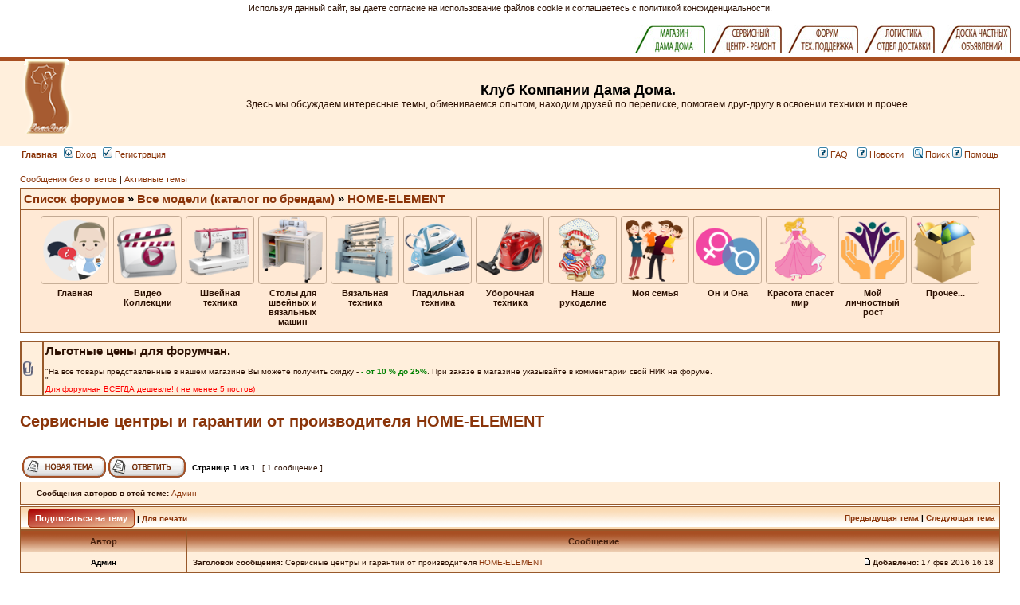

--- FILE ---
content_type: text/html; charset=UTF-8
request_url: https://damadoma.ru/forum_bb/viewtopic.php?f=262&t=4293
body_size: 19832
content:
<!DOCTYPE html PUBLIC "-//W3C//DTD XHTML 1.0 Transitional//EN" "http://www.w3.org/TR/xhtml1/DTD/xhtml1-transitional.dtd">
<html xmlns="http://www.w3.org/1999/xhtml" dir="ltr" lang="ru-ru" xml:lang="ru-ru">
<head>

<meta http-equiv="Content-Type" content="text/html; charset=windows-1251">
<!--
<meta http-equiv="content-type" content="text/html; charset=UTF-8" />
//-->
<meta http-equiv="content-language" content="ru-ru" />
<meta http-equiv="content-style-type" content="text/css" />
<meta http-equiv="imagetoolbar" content="no" />
<meta name="resource-type" content="document" />
<meta name="distribution" content="global" />
<meta name="copyright" content="2000, 2002, 2005, 2007 phpBB Group" />
<meta name="keywords" content="" />
<meta name="description" content="" />
<meta http-equiv="X-UA-Compatible" content="IE=EmulateIE7" />

<title>Сервисные центры и гарантии от производителя HOME-ELEMENT : HOME-ELEMENT</title>
<link rel="canonical" href="http://www.damadoma.ru/forum_bb/viewtopic.php?f=262&amp;t=4293" />
<script src="https://ajax.googleapis.com/ajax/libs/jquery/2.1.3/jquery.min.js"></script>
<script src="./styles/subsilver2/theme/links.js"></script>
<link rel="stylesheet" href="./styles/subsilver2/theme/stylesheet.css" type="text/css" />
<script type="text/JavaScript">
function getElement(iElementId)
{
   if (document.all) 
   {
      return document.all[iElementId];
   }
   if (document.getElementById)
   {
      return document.getElementById(iElementId);
   }
}

function toggleElement(oElement)
{
   if (oElement.style.display == "none")
   {
      oElement.style.display = "";
   }
   else
   {
      oElement.style.display = "none";
   }
}
</script>
<script type="text/javascript">
// <![CDATA[


function popup(url, width, height, name)
{
	if (!name)
	{
		name = '_popup';
	}

	window.open(url.replace(/&amp;/g, '&'), name, 'height=' + height + ',resizable=yes,scrollbars=yes,width=' + width);
	return false;
}

function jumpto()
{
	var page = prompt('Введите номер страницы, на которую Вы хотели бы перейти:', '1');
	var per_page = '';
	var base_url = '';

	if (page !== null && !isNaN(page) && page == Math.floor(page) && page > 0)
	{
		if (base_url.indexOf('?') == -1)
		{
			document.location.href = base_url + '?start=' + ((page - 1) * per_page);
		}
		else
		{
			document.location.href = base_url.replace(/&amp;/g, '&') + '&start=' + ((page - 1) * per_page);
		}
	}
}

/**
* Find a member
*/
function find_username(url)
{
	popup(url, 760, 570, '_usersearch');
	return false;
}

/**
* Mark/unmark checklist
* id = ID of parent container, name = name prefix, state = state [true/false]
*/
function marklist(id, name, state)
{
	var parent = document.getElementById(id);
	if (!parent)
	{
		eval('parent = document.' + id);
	}

	if (!parent)
	{
		return;
	}

	var rb = parent.getElementsByTagName('input');
	
	for (var r = 0; r < rb.length; r++)
	{
		if (rb[r].name.substr(0, name.length) == name)
		{
			rb[r].checked = state;
		}
	}
}



// ]]>
</script>

</head>
<body class="ltr">
	<div id='ddinclude'>
		<!--
		<script src="http://damadoma.ru/reiting/0-a-all-banners.js"></script>
		-->
		<table width=100% cellpadding="0" cellspacing="0" align=right bgcolor=#ffffff>
			<tr>
				<td align=right> 
					<!--<a href=http://damadoma.ru/index.php><img src=http://damadoma.ru/images-bloknot/mag-1.jpg border=0></a>
					<a href=http://www.vashadama.com/><img src=http://damadoma.ru/images-bloknot/kl-1.jpg border=0></a>
					<a href=http://shveysovet.ru/><img src=http://damadoma.ru/images-bloknot/servis-1.jpg border=0></a>
					<a href=http://www.discount.damadoma.ru/index.php?show_price=yes><img src=http://damadoma.ru/images-bloknot/dis-1.jpg border=0></a>
					<a href=http://www.damadoma.ru/forum_bb/index.php><img src=http://damadoma.ru/images-bloknot/forum-1.jpg border=0></a>&nbsp;&nbsp;
					&nbsp;-->
					<script src=https://damadoma.ru/subdomen/top-ssilki.js></script>
				</td>
			</tr>
		</table>
	</div>
<a name="top"></a>

<div id="wrapheader">

	<div id="logodesc">
		<table width="100%" cellspacing="0">
		<tr>
			<td><a href="http://damadoma.ru/forum.html"><img src="./styles/subsilver2/imageset/site_logo.gif" width="170" height="94" alt="" title="" /></a></td>
			<td width="100%" align="center"><h1>Клуб Компании Дама Дома.</h1><span class="gen">Здесь мы обсуждаем интересные темы, обмениваемся опытом, находим друзей по переписке, помогаем друг-другу в освоении техники и прочее.</span></td>
			<td>
                          <!--<a href="http://damadoma.ru/index.php?productID=9517#top_page">
                             <img src="http://damadoma.ru/banners-zauber/z-260-2.jpg" width="507px" height="100px" style="position:relative;top:5px">
                          </a>-->
                          <!--
						  <a href="http://shveysovet.ru" target="_blank"><img src="/forum_bb/images/shveysovet_banner.png" height="104px"></a>
						  -->
						  
						  <!-- 
						  <script async src="//pagead2.googlesyndication.com/pagead/js/adsbygoogle.js"></script>
						  <ins class="adsbygoogle"
							 style="display:inline-block;width:728px;height:90px; padding-top:8px"
							 data-ad-client="ca-pub-1734543391404754"
							 data-ad-slot="8578108690"></ins>
						  <script>
						   (adsbygoogle = window.adsbygoogle || []).push({});
						  </script>
						  -->
			</td>
		</tr>
		</table>

	</div>
	<div id="menubar">
		<table width="100%" cellspacing="0">
		<tr>
			<td class="genmed"><a href="http://damadoma.ru/forum.html"><b>Главная</b></a>&nbsp;&nbsp;
				<a href="./ucp.php?mode=login&amp;sid=d2de395d005abb4f290212812fdd5231"><img src="./styles/subsilver2/theme/images/icon_mini_login.gif" width="12" height="13" alt="*" /> Вход</a>&nbsp; &nbsp;<a href="./ucp.php?mode=register&amp;sid=d2de395d005abb4f290212812fdd5231"><img src="./styles/subsilver2/theme/images/icon_mini_register.gif" width="12" height="13" alt="*" /> Регистрация</a>
					
			</td>
			<td class="genmed" align="right">
				<a href="./faq.php?sid=d2de395d005abb4f290212812fdd5231"><img src="./styles/subsilver2/theme/images/icon_mini_faq.gif" width="12" height="13" alt="*" /> FAQ</a>
				
				<a href="./newspage.php?sid=d2de395d005abb4f290212812fdd5231">&nbsp; &nbsp;<img src="./styles/subsilver2/theme/images/icon_mini_faq.gif" width="12" height="13" alt="*" /> Новости</a>
				
				&nbsp; &nbsp;<a href="./search.php?sid=d2de395d005abb4f290212812fdd5231"><img src="./styles/subsilver2/theme/images/icon_mini_search.gif" width="12" height="13" alt="*" /> Поиск</a>
<a charset="utf-8" href="http://www.damadoma.ru/forum_bb/viewforum.php?f=17&start=0"><img src="./styles/subsilver2/theme/images/icon_mini_faq.gif" width="12" height="13" alt="*"/> Помощь</a>
			</td>
		</tr>
		</table>
	</div>

</div>

<div id="wrapcentre">

	
	<p class="searchbar">
		<span style="float: left;"><a href="./search.php?search_id=unanswered&amp;sid=d2de395d005abb4f290212812fdd5231">Сообщения без ответов</a> | <a href="./search.php?search_id=active_topics&amp;sid=d2de395d005abb4f290212812fdd5231">Активные темы</a></span>
		
		<!--<span style='float:left;'> &nbsp;| <a href='http://www.damadoma.ru/forum_bb/discounts_for_users.php' style='color:green;font-weight:bold'>ВХОД В КЛУБНЫЙ МАГАЗИН</a></span>
		<span style='float:left;'> &nbsp;| <a href='http://www.damadoma.ru/forum_bb/viewforum.php?f=398' style='color:green;font-weight:bold'>ЗАКУЛИСЬЕ</a></span> -->
	</p>
	
	<div style="clear: both;"> </div>
	
	<table class="tablebg" width="100%" cellspacing="1" cellpadding="0" style="margin-top: 5px;">
	<tr>
		<td class="row1">
			<p class="breadcrumbs"><a href="./index.php?sid=d2de395d005abb4f290212812fdd5231">Список форумов</a> &#187; <a href="./viewforum.php?f=92&amp;sid=d2de395d005abb4f290212812fdd5231">Все модели (каталог по брендам)</a> &#187; <a href="./viewforum.php?f=262&amp;sid=d2de395d005abb4f290212812fdd5231">HOME-ELEMENT</a></p>
			<!--<p class="datetime">Часовой пояс: UTC + 3 часа </p>-->
			<!-- AddThis Button BEGIN -->
			<script defer type="text/javascript" src="https://s7.addthis.com/js/300/addthis_widget.js#pubid=ra-546188a032c686fb&domready=1"></script>
			<div class="addthis_sharing_toolbox addthis_toolbox" style="margin-right: -2px;margin-top:2px;float:right"></div>				
			<style>.atm-i{width:150px;} #at15s{margin-left:-131px;}</style>
			<!-- AddThis Button END -->
		</td>
	</tr>
	</table>

	<!-- <br /> -->
	<div id="tableNavMenu">
		<div id='imgNavMenu'>
		</div>
	</div>
	
		<div class='navSubMenu forum_child_405' style='display:none'>
			<a href='https://damadoma.ru/forum_bb/viewforum.php?f=401'>
			
			<img src='.//styles/subsilver2/theme/images/kartinki/product_s.jpg'>
			
			<span>Видео о товарах</span></a>
		</div> 
	
		<div class='navSubMenu forum_child_405' style='display:none'>
			<a href='https://damadoma.ru/forum_bb/viewforum.php?f=400'>
			
			<img src='.//styles/subsilver2/theme/images/kartinki/neddlework_s.jpg'>
			
			<span>Видео о рукоделии</span></a>
		</div> 
	
		<div class='navSubMenu forum_child_454' style='display:none'>
			<a href='https://damadoma.ru/forum_bb/viewforum.php?f=452'>
			
			<img src='.//styles/subsilver2/theme/images/kartinki/shveyniye_aksessuari.png'>
			
			<span>Аксессуары для шитья</span></a>
		</div> 
	
		<div class='navSubMenu forum_child_454' style='display:none'>
			<a href='https://damadoma.ru/forum_bb/viewforum.php?f=459'>
			
			<img src='.//styles/subsilver2/theme/images/kartinki/vishivalnie_mashini.png'>
			
			<span>Вышивальные машины</span></a>
		</div> 
	
		<div class='navSubMenu forum_child_454' style='display:none'>
			<a href='https://damadoma.ru/forum_bb/viewforum.php?f=460'>
			
			<img src='.//styles/subsilver2/theme/images/kartinki/koverloki.png'>
			
			<span>Коверлоки</span></a>
		</div> 
	
		<div class='navSubMenu forum_child_454' style='display:none'>
			<a href='https://damadoma.ru/forum_bb/viewforum.php?f=461'>
			
			<img src='.//styles/subsilver2/theme/images/kartinki/manekeni.png'>
			
			<span>Манекены</span></a>
		</div> 
	
		<div class='navSubMenu forum_child_454' style='display:none'>
			<a href='https://damadoma.ru/forum_bb/viewforum.php?f=462'>
			
			<img src='.//styles/subsilver2/theme/images/kartinki/manekani.png'>
			
			<span>Оверлоки</span></a>
		</div> 
	
		<div class='navSubMenu forum_child_454' style='display:none'>
			<a href='https://damadoma.ru/forum_bb/viewforum.php?f=463'>
			
			<img src='.//styles/subsilver2/theme/images/kartinki/rasposhivochniye_mashini.png'>
			
			<span>Распошивочные машины</span></a>
		</div> 
	
		<div class='navSubMenu forum_child_454' style='display:none'>
			<a href='https://damadoma.ru/forum_bb/viewforum.php?f=464'>
			
			<img src='.//styles/subsilver2/theme/images/kartinki/shveyno_wishivalniye_mashini.png'>
			
			<span>Швейно-вышивальные машины</span></a>
		</div> 
	
		<div class='navSubMenu forum_child_454' style='display:none'>
			<a href='https://damadoma.ru/forum_bb/viewforum.php?f=2'>
			
			<img src='.//styles/subsilver2/theme/images/kartinki/1_s.jpg'>
			
			<span>Швейные машины</span></a>
		</div> 
	
		<div class='navSubMenu forum_child_454' style='display:none'>
			<a href='https://damadoma.ru/forum_bb/viewforum.php?f=466'>
			
			<img src='.//styles/subsilver2/theme/images/kartinki/promishlennaya_shveynaya_texnika.png'>
			
			<span>Промышленная швейная техника</span></a>
		</div> 
	
		<div class='navSubMenu forum_child_467' style='display:none'>
			<a href='https://damadoma.ru/forum_bb/viewforum.php?f=469'>
			
			<img src='.//styles/subsilver2/theme/images/kartinki/stoli_Komfort.png'>
			
			<span>Столы КОМФОРТ</span></a>
		</div> 
	
		<div class='navSubMenu forum_child_467' style='display:none'>
			<a href='https://damadoma.ru/forum_bb/viewforum.php?f=471'>
			
			<img src='.//styles/subsilver2/theme/images/kartinki/stoli_RMF.png'>
			
			<span>Столы RMF</span></a>
		</div> 
	
		<div class='navSubMenu forum_child_467' style='display:none'>
			<a href='https://damadoma.ru/forum_bb/viewforum.php?f=472'>
			
			<img src='.//styles/subsilver2/theme/images/kartinki/stoli_Beloshveyka.png'>
			
			<span>Столы БЕЛОШВЕЙКА</span></a>
		</div> 
	
		<div class='navSubMenu forum_child_467' style='display:none'>
			<a href='https://damadoma.ru/forum_bb/viewforum.php?f=473'>
			
			<img src='.//styles/subsilver2/theme/images/kartinki/raznoe_(shveyniye_stoli).png'>
			
			<span>Разное</span></a>
		</div> 
	
		<div class='navSubMenu forum_child_455' style='display:none'>
			<a href='https://damadoma.ru/forum_bb/viewforum.php?f=474'>
			
			<img src='.//styles/subsilver2/theme/images/kartinki/vyazalnie_i_katelnie_mashinki.png'>
			
			<span>Вязальные и кеттельные машины</span></a>
		</div> 
	
		<div class='navSubMenu forum_child_455' style='display:none'>
			<a href='https://damadoma.ru/forum_bb/viewforum.php?f=475'>
			
			<img src='.//styles/subsilver2/theme/images/kartinki/tkackie_stanki.png'>
			
			<span>Ткацкие станки</span></a>
		</div> 
	
		<div class='navSubMenu forum_child_455' style='display:none'>
			<a href='https://damadoma.ru/forum_bb/viewforum.php?f=476'>
			
			<img src='.//styles/subsilver2/theme/images/kartinki/vyazalnie_aksessuari_i_furnitura.png'>
			
			<span>Аксессуары и фурнитура</span></a>
		</div> 
	
		<div class='navSubMenu forum_child_456' style='display:none'>
			<a href='https://damadoma.ru/forum_bb/viewforum.php?f=477'>
			
			<img src='.//styles/subsilver2/theme/images/kartinki/aksessuari_i_furnitura_dlya_glajeniya.png'>
			
			<span>Аксессуары и фурнитура для глаженья</span></a>
		</div> 
	
		<div class='navSubMenu forum_child_456' style='display:none'>
			<a href='https://damadoma.ru/forum_bb/viewforum.php?f=478'>
			
			<img src='.//styles/subsilver2/theme/images/kartinki/valoviye_mashini.png'>
			
			<span>Валовые машины</span></a>
		</div> 
	
		<div class='navSubMenu forum_child_456' style='display:none'>
			<a href='https://damadoma.ru/forum_bb/viewforum.php?f=479'>
			
			<img src='.//styles/subsilver2/theme/images/kartinki/veshalki.png'>
			
			<span>Вешалки</span></a>
		</div> 
	
		<div class='navSubMenu forum_child_456' style='display:none'>
			<a href='https://damadoma.ru/forum_bb/viewforum.php?f=480'>
			
			<img src='.//styles/subsilver2/theme/images/kartinki/gladilnie_doski.png'>
			
			<span>Гладильные доски</span></a>
		</div> 
	
		<div class='navSubMenu forum_child_456' style='display:none'>
			<a href='https://damadoma.ru/forum_bb/viewforum.php?f=481'>
			
			<img src='.//styles/subsilver2/theme/images/kartinki/gladilnie_pressi.png'>
			
			<span>Гладильные прессы</span></a>
		</div> 
	
		<div class='navSubMenu forum_child_456' style='display:none'>
			<a href='https://damadoma.ru/forum_bb/viewforum.php?f=482'>
			
			<img src='.//styles/subsilver2/theme/images/kartinki/gladilnie_sistemi.png'>
			
			<span>Гладильные системы</span></a>
		</div> 
	
		<div class='navSubMenu forum_child_456' style='display:none'>
			<a href='https://damadoma.ru/forum_bb/viewforum.php?f=483'>
			
			<img src='.//styles/subsilver2/theme/images/kartinki/otparivateli_dlya_odejdi.png'>
			
			<span>Отпариватели для одежды</span></a>
		</div> 
	
		<div class='navSubMenu forum_child_456' style='display:none'>
			<a href='https://damadoma.ru/forum_bb/viewforum.php?f=9'>
			
			<img src='.//styles/subsilver2/theme/images/kartinki/2_s.jpg'>
			
			<span>Парогенераторы с утюгом</span></a>
		</div> 
	
		<div class='navSubMenu forum_child_456' style='display:none'>
			<a href='https://damadoma.ru/forum_bb/viewforum.php?f=485'>
			
			<img src='.//styles/subsilver2/theme/images/kartinki/paromanekeni.png'>
			
			<span>Пароманекены</span></a>
		</div> 
	
		<div class='navSubMenu forum_child_456' style='display:none'>
			<a href='https://damadoma.ru/forum_bb/viewforum.php?f=486'>
			
			<img src='.//styles/subsilver2/theme/images/kartinki/paroochistitelnie_sistemi.png'>
			
			<span>Пароочистительные системы</span></a>
		</div> 
	
		<div class='navSubMenu forum_child_456' style='display:none'>
			<a href='https://damadoma.ru/forum_bb/viewforum.php?f=487'>
			
			<img src='.//styles/subsilver2/theme/images/kartinki/pressi_dlya_bryuk.png'>
			
			<span>Прессы для брюк</span></a>
		</div> 
	
		<div class='navSubMenu forum_child_456' style='display:none'>
			<a href='https://damadoma.ru/forum_bb/viewforum.php?f=488'>
			
			<img src='.//styles/subsilver2/theme/images/kartinki/sushilki_dlya_odejdi.png'>
			
			<span>Сушилки для одежды</span></a>
		</div> 
	
		<div class='navSubMenu forum_child_456' style='display:none'>
			<a href='https://damadoma.ru/forum_bb/viewforum.php?f=489'>
			
			<img src='.//styles/subsilver2/theme/images/kartinki/utyugi_i_shchyotki.png'>
			
			<span>Утюги и щетки</span></a>
		</div> 
	
		<div class='navSubMenu forum_child_456' style='display:none'>
			<a href='https://damadoma.ru/forum_bb/viewforum.php?f=490'>
			
			<img src='.//styles/subsilver2/theme/images/kartinki/firmenniy_otdel_GM.png'>
			
			<span>Фирменный отдел GM</span></a>
		</div> 
	
		<div class='navSubMenu forum_child_457' style='display:none'>
			<a href='https://damadoma.ru/forum_bb/viewforum.php?f=492'>
			
			<img src='.//styles/subsilver2/theme/images/kartinki/moyki_visokogo_dovleniya.png'>
			
			<span>Мойки высокого давления</span></a>
		</div> 
	
		<div class='navSubMenu forum_child_457' style='display:none'>
			<a href='https://damadoma.ru/forum_bb/viewforum.php?f=494'>
			
			<img src='.//styles/subsilver2/theme/images/kartinki/minimoyki.png'>
			
			<span>Минимойки</span></a>
		</div> 
	
		<div class='navSubMenu forum_child_457' style='display:none'>
			<a href='https://damadoma.ru/forum_bb/viewforum.php?f=13'>
			
			<img src='.//styles/subsilver2/theme/images/kartinki/3_s.jpg'>
			
			<span>Пылесосы и паропылесосы</span></a>
		</div> 
	
		<div class='navSubMenu forum_child_457' style='display:none'>
			<a href='https://damadoma.ru/forum_bb/viewforum.php?f=495'>
			
			<img src='.//styles/subsilver2/theme/images/kartinki/penogeneratori.png'>
			
			<span>Пеногенераторы</span></a>
		</div> 
	
		<div class='navSubMenu forum_child_457' style='display:none'>
			<a href='https://damadoma.ru/forum_bb/viewforum.php?f=496'>
			
			<img src='.//styles/subsilver2/theme/images/kartinki/ochistnie_soorujeniya.png'>
			
			<span>Очистные сооружения</span></a>
		</div> 
	
		<div class='navSubMenu forum_child_457' style='display:none'>
			<a href='https://damadoma.ru/forum_bb/viewforum.php?f=497'>
			
			<img src='.//styles/subsilver2/theme/images/kartinki/polomoechniye_mashini.png'>
			
			<span>Поломоечные машины</span></a>
		</div> 
	
		<div class='navSubMenu forum_child_63' style='display:none'>
			<a href='https://damadoma.ru/forum_bb/viewforum.php?f=65'>
			
			<img src='.//styles/subsilver2/theme/images/kartinki/28_s.jpg'>
			
			<span>Шитьё - все о шитье...</span></a>
		</div> 
	
		<div class='navSubMenu forum_child_63' style='display:none'>
			<a href='https://damadoma.ru/forum_bb/viewforum.php?f=66'>
			
			<img src='.//styles/subsilver2/theme/images/kartinki/27_s.jpg'>
			
			<span>Вязание - все о вязании...</span></a>
		</div> 
	
		<div class='navSubMenu forum_child_63' style='display:none'>
			<a href='https://damadoma.ru/forum_bb/viewforum.php?f=76'>
			
			<img src='.//styles/subsilver2/theme/images/kartinki/vyajem_doma.png'>
			
			<span>Шьем и вяжем для дома</span></a>
		</div> 
	
		<div class='navSubMenu forum_child_63' style='display:none'>
			<a href='https://damadoma.ru/forum_bb/viewforum.php?f=74'>
			
			<img src='.//styles/subsilver2/theme/images/kartinki/jurnali.png'>
			
			<span>Журналы по шитью и вязанию</span></a>
		</div> 
	
		<div class='navSubMenu forum_child_63' style='display:none'>
			<a href='https://damadoma.ru/forum_bb/viewforum.php?f=70'>
			
			<img src='.//styles/subsilver2/theme/images/kartinki/handmade.png'>
			
			<span>Игрушки своими руками</span></a>
		</div> 
	
		<div class='navSubMenu forum_child_63' style='display:none'>
			<a href='https://damadoma.ru/forum_bb/viewforum.php?f=68'>
			
			<img src='.//styles/subsilver2/theme/images/kartinki/vishivanie.png'>
			
			<span>Вышивка - для профи и новичков</span></a>
		</div> 
	
		<div class='navSubMenu forum_child_63' style='display:none'>
			<a href='https://damadoma.ru/forum_bb/viewforum.php?f=81'>
			
			<img src='.//styles/subsilver2/theme/images/kartinki/bisser.png'>
			
			<span>Бисер - красота своими руками</span></a>
		</div> 
	
		<div class='navSubMenu forum_child_63' style='display:none'>
			<a href='https://damadoma.ru/forum_bb/viewforum.php?f=41'>
			
			<img src='.//styles/subsilver2/theme/images/kartinki/rukodelnaya_rabota.png'>
			
			<span>Рукоделие разное</span></a>
		</div> 
	
		<div class='navSubMenu forum_child_63' style='display:none'>
			<a href='https://damadoma.ru/forum_bb/viewforum.php?f=40'>
			
			<img src='.//styles/subsilver2/theme/images/kartinki/hobbi.png'>
			
			<span>Хобби</span></a>
		</div> 
	
		<div class='navSubMenu forum_child_58' style='display:none'>
			<a href='https://damadoma.ru/forum_bb/viewforum.php?f=28'>
			
			<img src='.//styles/subsilver2/theme/images/kartinki/15_s.jpg'>
			
			<span>Скоро мама</span></a>
		</div> 
	
		<div class='navSubMenu forum_child_58' style='display:none'>
			<a href='https://damadoma.ru/forum_bb/viewforum.php?f=29'>
			
			<img src='.//styles/subsilver2/theme/images/kartinki/16_s.jpg'>
			
			<span>Детские хлопоты.</span></a>
		</div> 
	
		<div class='navSubMenu forum_child_58' style='display:none'>
			<a href='https://damadoma.ru/forum_bb/viewforum.php?f=30'>
			
			<img src='.//styles/subsilver2/theme/images/kartinki/17_s.jpg'>
			
			<span>Школа. В первый раз в первый класс.</span></a>
		</div> 
	
		<div class='navSubMenu forum_child_58' style='display:none'>
			<a href='https://damadoma.ru/forum_bb/viewforum.php?f=31'>
			
			<img src='.//styles/subsilver2/theme/images/kartinki/18_s.jpg'>
			
			<span>Уют в доме.</span></a>
		</div> 
	
		<div class='navSubMenu forum_child_58' style='display:none'>
			<a href='https://damadoma.ru/forum_bb/viewforum.php?f=33'>
			
			<img src='.//styles/subsilver2/theme/images/kartinki/20_s.jpg'>
			
			<span>Советы хозяйки.</span></a>
		</div> 
	
		<div class='navSubMenu forum_child_58' style='display:none'>
			<a href='https://damadoma.ru/forum_bb/viewforum.php?f=35'>
			
			<img src='.//styles/subsilver2/theme/images/kartinki/22_s.jpg'>
			
			<span>Домашние любимцы.</span></a>
		</div> 
	
		<div class='navSubMenu forum_child_58' style='display:none'>
			<a href='https://damadoma.ru/forum_bb/viewforum.php?f=32'>
			
			<img src='.//styles/subsilver2/theme/images/kartinki/19_s.jpg'>
			
			<span>Дама на даче.</span></a>
		</div> 
	
		<div class='navSubMenu forum_child_58' style='display:none'>
			<a href='https://damadoma.ru/forum_bb/viewforum.php?f=34'>
			
			<img src='.//styles/subsilver2/theme/images/kartinki/21_s.jpg'>
			
			<span>Кулинария</span></a>
		</div> 
	
		<div class='navSubMenu forum_child_58' style='display:none'>
			<a href='https://damadoma.ru/forum_bb/viewforum.php?f=45'>
			
			<img src='.//styles/subsilver2/theme/images/kartinki/12_s.jpg'>
			
			<span>Дама на курорте.</span></a>
		</div> 
	
		<div class='navSubMenu forum_child_59' style='display:none'>
			<a href='https://damadoma.ru/forum_bb/viewforum.php?f=36'>
			
			<img src='.//styles/subsilver2/theme/images/kartinki/8_s.jpg'>
			
			<span>Психология.</span></a>
		</div> 
	
		<div class='navSubMenu forum_child_59' style='display:none'>
			<a href='https://damadoma.ru/forum_bb/viewforum.php?f=27'>
			
			<img src='.//styles/subsilver2/theme/images/kartinki/14_s.jpg'>
			
			<span>Личное (Дама в постели).</span></a>
		</div> 
	
		<div class='navSubMenu forum_child_59' style='display:none'>
			<a href='https://damadoma.ru/forum_bb/viewforum.php?f=88'>
			
			<img src='.//styles/subsilver2/theme/images/kartinki/schaste.png'>
			
			<span>Семейное счастье. Простые рецепты</span></a>
		</div> 
	
		<div class='navSubMenu forum_child_59' style='display:none'>
			<a href='https://damadoma.ru/forum_bb/viewforum.php?f=84'>
			
			<img src='.//styles/subsilver2/theme/images/kartinki/woman.png'>
			
			<span>Такие разные женские судьбы</span></a>
		</div> 
	
		<div class='navSubMenu forum_child_59' style='display:none'>
			<a href='https://damadoma.ru/forum_bb/viewforum.php?f=79'>
			
			<img src='.//styles/subsilver2/theme/images/kartinki/prazdniki.png'>
			
			<span>Праздники? Праздники!!!</span></a>
		</div> 
	
		<div class='navSubMenu forum_child_60' style='display:none'>
			<a href='https://damadoma.ru/forum_bb/viewforum.php?f=24'>
			
			<img src='.//styles/subsilver2/theme/images/kartinki/10_s.jpg'>
			
			<span>Красота</span></a>
		</div> 
	
		<div class='navSubMenu forum_child_60' style='display:none'>
			<a href='https://damadoma.ru/forum_bb/viewforum.php?f=25'>
			
			<img src='.//styles/subsilver2/theme/images/kartinki/11_s.jpg'>
			
			<span>Мода и шопинг</span></a>
		</div> 
	
		<div class='navSubMenu forum_child_60' style='display:none'>
			<a href='https://damadoma.ru/forum_bb/viewforum.php?f=26'>
			
			<img src='.//styles/subsilver2/theme/images/kartinki/13_s.jpg'>
			
			<span>Здоровье.</span></a>
		</div> 
	
		<div class='navSubMenu forum_child_61' style='display:none'>
			<a href='https://damadoma.ru/forum_bb/viewforum.php?f=236'>
			
			<img src='.//styles/subsilver2/theme/images/kartinki/justice_s.png'>
			
			<span>Юридическая консультация</span></a>
		</div> 
	
		<div class='navSubMenu forum_child_61' style='display:none'>
			<a href='https://damadoma.ru/forum_bb/viewforum.php?f=37'>
			
			<img src='.//styles/subsilver2/theme/images/kartinki/9_s.jpg'>
			
			<span>Карьера и образование.</span></a>
		</div> 
	
		<div class='navSubMenu forum_child_61' style='display:none'>
			<a href='https://damadoma.ru/forum_bb/viewforum.php?f=57'>
			
			<img src='.//styles/subsilver2/theme/images/kartinki/34_s.jpg'>
			
			<span>Спорт</span></a>
		</div> 
	
		<div class='navSubMenu forum_child_61' style='display:none'>
			<a href='https://damadoma.ru/forum_bb/viewforum.php?f=48'>
			
			<img src='.//styles/subsilver2/theme/images/kartinki/31_s.jpg'>
			
			<span>Музыка</span></a>
		</div> 
	
		<div class='navSubMenu forum_child_61' style='display:none'>
			<a href='https://damadoma.ru/forum_bb/viewforum.php?f=49'>
			
			<img src='.//styles/subsilver2/theme/images/kartinki/32_s.jpg'>
			
			<span>Культурная жизнь</span></a>
		</div> 
	
		<div class='navSubMenu forum_child_61' style='display:none'>
			<a href='https://damadoma.ru/forum_bb/viewforum.php?f=91'>
			
			<img src='.//styles/subsilver2/theme/images/kartinki/30_s.jpg'>
			
			<span>Познай себя</span></a>
		</div> 
	
		<div class='navSubMenu forum_child_20' style='display:none'>
			<a href='https://damadoma.ru/forum_bb/viewforum.php?f=39'>
			
			<img src='.//styles/subsilver2/theme/images/kartinki/24_s.jpg'>
			
			<span>Юмор.</span></a>
		</div> 
	
		<div class='navSubMenu forum_child_20' style='display:none'>
			<a href='https://damadoma.ru/forum_bb/viewforum.php?f=43'>
			
			<img src='.//styles/subsilver2/theme/images/kartinki/25_s.jpg'>
			
			<span>Конкурсы.</span></a>
		</div> 
	
		<div class='navSubMenu forum_child_20' style='display:none'>
			<a href='https://damadoma.ru/forum_bb/viewforum.php?f=22'>
			
			<img src='.//styles/subsilver2/theme/images/kartinki/35_s.jpg'>
			
			<span>Предложения и жалобы.</span></a>
		</div> 
	
		<div class='navSubMenu forum_child_20' style='display:none'>
			<a href='https://damadoma.ru/forum_bb/viewforum.php?f=42'>
			
			<img src='.//styles/subsilver2/theme/images/kartinki/7_s.jpg'>
			
			<span>Обо всём на свете.</span></a>
		</div> 
	
		<div class='navSubMenu forum_child_20' style='display:none'>
			<a href='https://damadoma.ru/forum_bb/viewforum.php?f=51'>
			
			<img src='.//styles/subsilver2/theme/images/kartinki/6_s.jpg'>
			
			<span>Интернет.</span></a>
		</div> 
	
		<div class='navSubMenu forum_child_20' style='display:none'>
			<a href='https://damadoma.ru/forum_bb/viewforum.php?f=44'>
			
			<img src='.//styles/subsilver2/theme/images/kartinki/26_s.jpg'>
			
			<span>Доска частных объявлений.</span></a>
		</div> 
	
	<script defer>
	menuArr = [
		{img: 'about.png', alt: 'Главная', id: 0},
		{img: 'videocollection.png', alt: 'Видео Коллекции', id: 405},
		{img: 'technic.png', alt: 'Швейная техника', id: 454},
		{img: 'stoli.png', alt: 'Столы для швейных и вязальных машин', id: 467},
		{img: 'vyazalki.png', alt: 'Вязальная техника', id: 455},
		{img: 'gladilki.png', alt: 'Гладильная техника', id: 456},
		{img: 'uborka.png', alt: 'Уборочная техника', id: 457},
		{img: 'handmading.png', alt: 'Наше рукоделие', id: 63},
		{img: 'family.png', alt: 'Моя семья', id: 58},
		{img: 'gender.png', alt: 'Он и Она', id: 59},
		{img: 'beauty.png', alt: 'Красота спасет мир', id: 60},
		{img: 'grouth.png', alt: 'Мой личностный рост', id: 61},
		{img: 'other.png', alt: 'Прочее...', id: 20}
		//{img: 'ann_desk.png', alt: 'Доска частных объявлений'}
	]
	var parent0childs = [{img: '0_s.jpg', alt: 'Как пользоваться форумом', id: 17}, {img: 'news_s.jpg', alt: 'Новости индустрии', id: 498}, {img: 'shop_s.png', alt: 'Интернет-Магазины Индустрии', id: 499}, {img: '33_s.jpg', alt: 'Новости в клубе', id: 21}, {img: '4_s.jpg', alt: 'Знакомства, дружба, общение', id: 23}, {img: '50_s.png', alt: 'Все модели (каталог по брендам)', id: 92}]
	var imgNavMenuContent = ''
	for(var i=0; i<menuArr.length; i++){
		imgNavMenuContent+='<div class="headerLinksTable dropdawnForNavig"><div class="jqueryForumsDropdown"><img src=".//styles/subsilver2/theme/images/kartinki/'+menuArr[i].img+'" alt="'+menuArr[i].alt+'"><br><p>'+menuArr[i].alt+'</p><div id="forum_parent_'+menuArr[i].id+'" class="dropdawnForNavig_content"></div></div></div>'
	}
	//imgNavMenuContent+='<div class="headerLinksTable dropdawnForNavig"><div><a href="http://bb.damadoma.ru/" target="blank"><img src=".//styles/subsilver2/theme/images/kartinki/'+menuArr[menuArr.length-1].img+'" alt="'+menuArr[menuArr.length-1].alt+'"><br><p>'+menuArr[menuArr.length-1].alt+'</p></a><div></div></div></div>'
	document.getElementById('imgNavMenu').innerHTML = imgNavMenuContent
	$(document).on('click', function(){
		$('.dropdawnForNavig_content').hide()
	})
	$('#imgNavMenu .jqueryForumsDropdown').on('click', function(e){
		e.stopPropagation()
		$('.dropdawnForNavig_content').not($(this).find('.dropdawnForNavig_content')).hide()
		$(this).find('.dropdawnForNavig_content').toggle()
	})
	for(var i in menuArr){
		$('#forum_parent_'+menuArr[i].id).append($('.forum_child_'+menuArr[i].id))
		$('.forum_child_'+menuArr[i].id).css("display", "block")
	}
	for(var i in parent0childs){
		$('#forum_parent_0').append("<div class='navSubMenu forum_child_0'><a href='https://damadoma.ru/forum_bb/viewforum.php?f="+parent0childs[i].id+"'><img src='.//styles/subsilver2/theme/images/kartinki/"+parent0childs[i].img+"'><span>"+parent0childs[i].alt+"</span></a></div> ")
	}
	</script>
 
<!--<a href=http://www.damadoma.ru/forum_bb/viewforum.php?f=17&start=0><font color=green>Как пользоваться форумом? Помощь.</font></a><br><br>-->
<table width=100% border=1 bordercolor=#98592b bgcolor=#ffefdc cellspacing="0" cellpadding=5><tr><td><img src=http://www.damadoma.ru/forum_bb/styles/subsilver2/imageset/icon_topic_attach.gif></td><td>
<p align=justify>
<h2>Льготные цены для форумчан.</h2><br>
"На все товары представленные в нашем магазине Вы можете получить скидку - <font color=green><b>- от 10 % до 25%</b></font>. При заказе в магазине указывайте в комментарии свой НИК на форуме.</p>"

<br><font color=red>Для форумчан ВСЕГДА дешевле! ( не менее 5 постов)</font><br>
<span style="font-size:15.0pt;color:red"> </span>
</td></tr></table><br><br>
<link type="text/css" href="styles/subsilver2/theme/jquery.jscrollpane.css" rel="stylesheet" media="all" />
<div id="popup_bg_img_gallery" style="display:none"></div>
<img src="styles/subsilver2/theme/images/close_popup1.png" class='popup_close' style="display:none">
<div id="popup_bg" style="display:none"></div>
<script defer src="styles/subsilver2/theme/img_gallery.js"></script>
<script defer src="styles/subsilver2/theme/masonry.pkgd.min.js"></script>
<script defer src="styles/subsilver2/theme/jquery.mousewheel.js"></script>
<script defer src="styles/subsilver2/theme/jquery.jscrollpane.min.js"></script>

<script defer type="text/javascript" src="./styles/subsilver2/theme/viewtopic_scripts.js"></script>
<img src="styles/subsilver2/theme/images/close_popup1.png" class='popup_close' style="display:none">
<div id="popup_bg" style="display:none"></div>


<div id="pageheader">
	<h2><a class="titles" href="./viewtopic.php?f=262&amp;t=4293&amp;start=0&amp;sid=d2de395d005abb4f290212812fdd5231">Сервисные центры и гарантии от производителя HOME-ELEMENT</a></h2>



</div>

<br clear="all" /><br />

<div id="pagecontent">

	<table width="100%" cellspacing="1">
	<tr>
		<td align="left" valign="middle" nowrap="nowrap">
		<a href="./posting.php?mode=post&amp;f=262&amp;sid=d2de395d005abb4f290212812fdd5231"><img src="./styles/subsilver2/imageset/ru/button_topic_new.gif" alt="Начать новую тему" title="Начать новую тему" /></a>&nbsp;<a href="./posting.php?mode=reply&amp;f=262&amp;t=4293&amp;sid=d2de395d005abb4f290212812fdd5231"><img src="./styles/subsilver2/imageset/ru/button_topic_reply.gif" alt="Ответить на тему" title="Ответить на тему" /></a>
		</td>
		
			<td class="nav" valign="middle" nowrap="nowrap">&nbsp;Страница <strong>1</strong> из <strong>1</strong><br /></td>
			<td class="gensmall" nowrap="nowrap">&nbsp;[ 1 сообщение ]&nbsp;</td>
			<td class="gensmall" width="100%" align="right" nowrap="nowrap"></td>
		
	</tr>
	</table>
        	<table class="tablebg" width="100%" cellspacing="1" style="text-align:left;background-color: #ffefdc;border: 1px solid #98592b;padding: 5px 17px;margin-bottom:2px">
		<tr>
			<td><b>Сообщения авторов в этой теме:</b> <a href='http://www.damadoma.ru/forum_bb/search.php?terms=all&author=Админ&fid%5B%5D=262&sc=1&sf=all&sk=t&sd=d&sr=posts&st=0&ch=300&t=4293&submit=%D0%9F%D0%BE%D0%B8%D1%81%D0%BA'>Админ</a></td>
		</tr>
	</table>
	<table class="tablebg" width="100%" cellspacing="1">
	<tr>
		<td class="cat">
			<table width="100%" cellspacing="0">
			<tr>
				<td class="nav" nowrap="nowrap">&nbsp;
				
					<a href="./viewtopic.php?uid=1&amp;f=262&amp;t=4293&amp;watch=topic&amp;start=0&amp;hash=8790a016&amp;sid=d2de395d005abb4f290212812fdd5231" title="Подписаться на тему" style="font-weight:bold;font-size:11px;background:#408296;padding:5px 8px;margin-left:-3px;color:white;background-image:linear-gradient(to bottom right, #a90000, #efcca1);border:1px solid #a73409;box-sizing:border-box;border-radius:5px;">Подписаться на тему</a> | <a href="./viewtopic.php?f=262&amp;t=4293&amp;start=0&amp;sid=d2de395d005abb4f290212812fdd5231&amp;view=print" title="Для печати">Для печати</a>
				</td>
				<td class="nav" align="right" nowrap="nowrap"><a href="./viewtopic.php?f=262&amp;t=4293&amp;view=previous&amp;sid=d2de395d005abb4f290212812fdd5231">Предыдущая тема</a> | <a href="./viewtopic.php?f=262&amp;t=4293&amp;view=next&amp;sid=d2de395d005abb4f290212812fdd5231">Следующая тема</a>&nbsp;</td>
			</tr>
			</table>
		</td>
	</tr>

	</table>


	<table class="tablebg" width="100%" cellspacing="1">
	
		<tr>
			<th>Автор</th>
			<th>Сообщение</th>
		</tr>
	<tr class="row1">

			<td align="center" valign="middle">
				<a name="p101240"></a>
				<b class="postauthor">Админ</b>

			</td>
			<td width="100%" height="25">
				<table width="100%" cellspacing="0">
				<tr>
				
					<td class="gensmall" width="100%"><div style="float: left;">&nbsp;<b>Заголовок сообщения:</b> Сервисные центры и гарантии от производителя HOME-ELEMENT</div><div style="float: right;"><a href="./viewtopic.php?p=101240&amp;sid=d2de395d005abb4f290212812fdd5231#p101240"><img src="./styles/subsilver2/imageset/icon_post_target.gif" width="12" height="9" alt="Сообщение" title="Сообщение" /></a><b>Добавлено:</b> 17 фев 2016 16:18&nbsp;</div></td>
				</tr>
				</table>
			</td>
		</tr>

		<tr class="row1">

			<td valign="top" class="profile">
				<table cellspacing="4" align="center" width="150">
			
				<tr>
					<td><img src="./styles/subsilver2/imageset/ru/icon_user_offline.gif" alt="Не в сети" title="Не в сети" /></td>
				</tr>
			
				<tr>
					<td class="postdetails">Почетный член Клуба</td>
				</tr>
			
				</table>

				<span class="postdetails">
					<br /><b>Зарегистрирован:</b> 14 окт 2014 12:53<br /><b>Сообщений:</b> 3105<br /><b>Благодарил&nbsp;(а):</b> <a href="./thankslist.php?mode=givens&amp;author_id=7373&amp;give=true&amp;sid=d2de395d005abb4f290212812fdd5231">9</a> раз.<br /><b>Поблагодарили:</b> <a href="./thankslist.php?mode=givens&amp;author_id=7373&amp;give=false&amp;sid=d2de395d005abb4f290212812fdd5231">22</a> раз.
<!-- под комментом, дважды встречается благодарность	

			<dd>111<strong>Благодарил&nbsp;(а):</strong> <a href="./thankslist.php?mode=givens&amp;author_id=7373&amp;give=true&amp;sid=d2de395d005abb4f290212812fdd5231">9</a> раз.</dd>
			<dd><strong>Поблагодарили:</strong> <a href="./thankslist.php?mode=givens&amp;author_id=7373&amp;give=false&amp;sid=d2de395d005abb4f290212812fdd5231">22</a> раз.</dd>
		
//-->


<hr width=200 color=#ffffff size=1>



					
						<br /><b>Я::</b> не являюсь клиентом Дама Дома
					
						<br /><b>Образование::</b> высшее
					
				</span>

			</td>
			<td valign="top">
				<table width="100%" cellspacing="5">
				<tr>
					<td>
					

						<div class="postbody"><strong>Сервисный центр от Компании ДамаДома.</strong><br />Осуществляет все виды гарантийного (если нет авторизованного сервисного центра фирмы-производителя), послегарантийного и льготного обслуживания для покупателей швейной, утюжильной и уборочной техники в компании ДамаДома или у партнеров.<br /><br /><strong>Виды услуг:</strong><br /><br />- гарантийный сервис Metalnova.<br />- гарантийный сервис Battistella.<br />-  послегаратнийный сервис всех брендов (если товар приобретен в ДД)<br />- платный ремонт любой сложности парогладильного оборудования любого производителя.<br />- и пр.<br /><br /><strong>Контактные данные:</strong><br /><br />Aдрес:<br />ул. Новочеремушкинская, дом 57 (вход по центру здания)<br />Телефон:<br />(495) 589-73-37<br />Более подробная информация на сайте сервисного центра: <!-- m --><a class="postlink" href="http://shveysovet.ru">http://shveysovet.ru</a><!-- m --><br /><br />Также вас может интересовать:<br /><a href="http://damadoma.ru/index.php?searchstring=HOME-ELEMENT" target="_blank" class="postlink">ВСЕ ТОВАРЫ HOME-ELEMENT ОДНИМ СПИСКОМ (ПОИСКОВИКОМ)</a><br /><a href="http://damadoma.ru/index.php?categoryID=1915" target="_blank" class="postlink">СПЕЦИАЛЬНЫЙ РАЗДЕЛ В НАШЕМ КАТАЛОГЕ</a><br /><a href="http://www.youtube.com/results?search_query=HOME-ELEMENT" target="_blank" class="postlink">ВИДЕОРОЛИКИ HOME-ELEMENT НА YOUTUBE</a><br /><a href="http://www.damadoma.ru/index.php?show_aux_page=152" target="_blank" class="postlink">ИНСТРУКЦИИ К HOME-ELEMENT</a><br /><br />С уважением, клуб компании ДамаДома.</div>

					<br clear="all" /><br />

						<table width="100%" cellspacing="0">
						<tr valign="middle">
							<td class="gensmall" align="right">
							<!-- AddThis Button BEGIN -->
										<div class="addthis_sharing_toolbox addthis_toolbox" data-url="http://www.damadoma.ru/forum_bb/viewtopic.php?f=262&t=4293&p=101240#p101240" style="margin-right: -2px;margin-top:2px"></div>				
									<!-- AddThis Button END -->
							</td>
						</tr>
						</table>
					</td>
				</tr>
				</table>
			</td>
		</tr>

		<tr class="row1">

			<td class="profile"><strong><a href="#wrapheader">Вернуться наверх</a></strong></td>
			<td><div class="gensmall" style="float: left;">&nbsp;<a href="./memberlist.php?mode=viewprofile&amp;u=7373&amp;sid=d2de395d005abb4f290212812fdd5231"><img src="./styles/subsilver2/imageset/ru/icon_user_profile.gif" alt="Профиль" title="Профиль" /></a> <a href="./ucp.php?i=pm&amp;mode=compose&amp;action=quotepost&amp;p=101240&amp;sid=d2de395d005abb4f290212812fdd5231"><img src="./styles/subsilver2/imageset/ru/icon_contact_pm.gif" alt="Отправить личное сообщение" title="Отправить личное сообщение" /></a> &nbsp;</div> <div class="gensmall" style="float: right;">&nbsp;</div></td>
	
		</tr>

	<tr>
		<td class="spacer" colspan="2" height="1"><img src="images/spacer.gif" alt="" width="1" height="1" /></td>
	</tr>
	</table>

	<table width="100%" cellspacing="1" class="tablebg">
	<tr align="center">
		<td class="cat"><form name="viewtopic" method="post" action="./viewtopic.php?f=262&amp;t=4293&amp;start=0&amp;sid=d2de395d005abb4f290212812fdd5231"><span class="gensmall">Показать сообщения за:</span> <select name="st" id="st"><option value="0" selected="selected">Все сообщения</option><option value="1">1 день</option><option value="7">7 дней</option><option value="14">2 недели</option><option value="30">1 месяц</option><option value="90">3 месяца</option><option value="180">6 месяцев</option><option value="365">1 год</option></select>&nbsp;<span class="gensmall">Сортировать по:</span> <select name="sk" id="sk"><option value="a">Автор</option><option value="t" selected="selected">Время размещения</option><option value="s">Заголовок</option></select> <select name="sd" id="sd"><option value="a" selected="selected">по возрастанию</option><option value="d">по убыванию</option></select>&nbsp;<input class="btnlite" type="submit" value="Перейти" name="sort" /></form></td>
	</tr>
	</table>
	

	<table width="100%" cellspacing="1">
	<tr>
		<td align="left" valign="middle" nowrap="nowrap">
		<a href="./posting.php?mode=post&amp;f=262&amp;sid=d2de395d005abb4f290212812fdd5231"><img src="./styles/subsilver2/imageset/ru/button_topic_new.gif" alt="Начать новую тему" title="Начать новую тему" /></a>&nbsp;<a href="./posting.php?mode=reply&amp;f=262&amp;t=4293&amp;sid=d2de395d005abb4f290212812fdd5231"><img src="./styles/subsilver2/imageset/ru/button_topic_reply.gif" alt="Ответить на тему" title="Ответить на тему" /></a>
		</td>
		
			<td class="nav" valign="middle" nowrap="nowrap">&nbsp;Страница <strong>1</strong> из <strong>1</strong><br /></td>
			<td class="gensmall" nowrap="nowrap">&nbsp;[ 1 сообщение ]&nbsp;</td>
			<td class="gensmall" width="100%" align="right" nowrap="nowrap"></td>
		
	</tr>
	</table>


</div>

<div id="pagefooter"></div>

<br clear="all" />
<table class="tablebg" width="100%" cellspacing="1" cellpadding="0" style="margin-top: 5px;">
	<tr>
		<td class="row1">
			<p class="breadcrumbs"><a href="./index.php?sid=d2de395d005abb4f290212812fdd5231">Список форумов</a> &#187; <a href="./viewforum.php?f=92&amp;sid=d2de395d005abb4f290212812fdd5231">Все модели (каталог по брендам)</a> &#187; <a href="./viewforum.php?f=262&amp;sid=d2de395d005abb4f290212812fdd5231">HOME-ELEMENT</a></p>
			<!--<p class="datetime">Часовой пояс: UTC + 3 часа </p>-->
			<!-- AddThis Button BEGIN -->
			<script defer type="text/javascript" src="https://s7.addthis.com/js/300/addthis_widget.js#pubid=ra-546188a032c686fb&domready=1"></script>
			<div class="addthis_sharing_toolbox addthis_toolbox" style="margin-right: -2px;margin-top:2px;float:right"></div>				
			<style>.atm-i{width:150px;} #at15s{margin-left:-131px;}</style>
			<!-- AddThis Button END -->
		</td>
	</tr>
	</table>
	<br clear="all" />

	<table class="tablebg" width="100%" cellspacing="1">
	<tr>
		<td class="cat"><h4>Кто сейчас на форуме</h4></td>
	</tr>
	<tr>
		<td class="row1"><p class="gensmall">Сейчас этот форум просматривают: нет зарегистрированных пользователей и гости: 1</p></td>
	</tr>
	</table>


<br clear="all" />

<table width="100%" cellspacing="1">
<tr>
	<td width="40%" valign="top" nowrap="nowrap" align="left"></td>
	<td align="right" valign="top" nowrap="nowrap"><span class="gensmall">Вы <strong>не можете</strong> начинать темы<br />Вы <strong>не можете</strong> отвечать на сообщения<br />Вы <strong>не можете</strong> редактировать свои сообщения<br />Вы <strong>не можете</strong> удалять свои сообщения<br />Вы <strong>не можете</strong> добавлять вложения<br /></span></td>
</tr>
</table>

<br clear="all" />

<table width="100%" cellspacing="0">
<tr>
	<td><form method="post" name="search" action="./search.php?t=4293&amp;sid=d2de395d005abb4f290212812fdd5231"><span class="gensmall">Найти:</span> <input class="post" type="text" name="keywords" size="20" /> <input class="btnlite" type="submit" value="Перейти" /></form></td>
	<td align="right">
	<form method="post" name="jumpbox" action="./viewforum.php?sid=d2de395d005abb4f290212812fdd5231" onsubmit="if(document.jumpbox.f.value == -1){return false;}">

	<table cellspacing="0" cellpadding="0" border="0">
	<tr>
		<td nowrap="nowrap"><span class="gensmall">Перейти:</span>&nbsp;<select name="f" onchange="if(this.options[this.selectedIndex].value != -1){ document.forms['jumpbox'].submit() }">

		
			<option value="-1">выберите форум</option>
		<option value="-1">------------------</option>
			<option value="17">Как пользоваться форумом...</option>
		
			<option value="498">Новости Индустрии</option>
		
			<option value="499">Интернет-Магазины Индустрии</option>
		
			<option value="500">&nbsp; &nbsp;Мир швейных машин</option>
		
			<option value="501">&nbsp; &nbsp;Швейный мир</option>
		
			<option value="502">&nbsp; &nbsp;Мир шитья</option>
		
			<option value="503">&nbsp; &nbsp;Швейный король</option>
		
			<option value="504">&nbsp; &nbsp;Швеймаркет</option>
		
			<option value="505">&nbsp; &nbsp;Швейное королевство</option>
		
			<option value="506">&nbsp; &nbsp;4 Строчки</option>
		
			<option value="507">&nbsp; &nbsp;Швейторг</option>
		
			<option value="508">&nbsp; &nbsp;Первый швейный</option>
		
			<option value="509">&nbsp; &nbsp;Веллмарт</option>
		
			<option value="510">&nbsp; &nbsp;Текстильторг</option>
		
			<option value="511">&nbsp; &nbsp;Белошвейка</option>
		
			<option value="512">&nbsp; &nbsp;Веллес</option>
		
			<option value="513">&nbsp; &nbsp;Швейбург</option>
		
			<option value="514">&nbsp; &nbsp;Партной</option>
		
			<option value="515">&nbsp; &nbsp;Экодом</option>
		
			<option value="516">&nbsp; &nbsp;Швейное дело</option>
		
			<option value="517">&nbsp; &nbsp;Шейте Сами</option>
		
			<option value="518">&nbsp; &nbsp;VegaMarket</option>
		
			<option value="519">&nbsp; &nbsp;ТрансМеталл</option>
		
			<option value="520">&nbsp; &nbsp;Крунг</option>
		
			<option value="521">&nbsp; &nbsp;Юнис</option>
		
			<option value="522">&nbsp; &nbsp;Sewline</option>
		
			<option value="523">&nbsp; &nbsp;Sodbik</option>
		
			<option value="524">&nbsp; &nbsp;MIE</option>
		
			<option value="525">&nbsp; &nbsp;Janome</option>
		
			<option value="526">&nbsp; &nbsp;BabyLock</option>
		
			<option value="527">&nbsp; &nbsp;Швейкин</option>
		
			<option value="528">&nbsp; &nbsp;SewCity</option>
		
			<option value="530">&nbsp; &nbsp;Швейный советник</option>
		
			<option value="531">&nbsp; &nbsp;Швеймаш</option>
		
			<option value="536">&nbsp; &nbsp;Шпулька</option>
		
			<option value="540">&nbsp; &nbsp;Лапка</option>
		
			<option value="547">&nbsp; &nbsp;Стартекс</option>
		
			<option value="548">&nbsp; &nbsp;Sewprom</option>
		
			<option value="550">&nbsp; &nbsp;Brothers</option>
		
			<option value="551">&nbsp; &nbsp;ХоббиШоп</option>
		
			<option value="552">&nbsp; &nbsp;Веллтекс</option>
		
			<option value="553">&nbsp; &nbsp;Knitism</option>
		
			<option value="555">&nbsp; &nbsp;Sewclub</option>
		
			<option value="558">&nbsp; &nbsp;Пфафф</option>
		
			<option value="559">&nbsp; &nbsp;Sewing Saloon</option>
		
			<option value="561">&nbsp; &nbsp;Сфера</option>
		
			<option value="570">&nbsp; &nbsp;Tefal</option>
		
			<option value="571">&nbsp; &nbsp;Чисто Дома</option>
		
			<option value="573">&nbsp; &nbsp;Профессиональное швейное оборудование</option>
		
			<option value="574">&nbsp; &nbsp;Центр Швейных Машин</option>
		
			<option value="575">&nbsp; &nbsp;ТМТ-Сибирь</option>
		
			<option value="579">&nbsp; &nbsp;Мир Мануфактуры</option>
		
			<option value="580">&nbsp; &nbsp;Я сама</option>
		
			<option value="581">&nbsp; &nbsp;Innovis</option>
		
			<option value="583">&nbsp; &nbsp;Джати</option>
		
			<option value="584">&nbsp; &nbsp;SEWINGSTORE</option>
		
			<option value="585">&nbsp; &nbsp;TexBit</option>
		
			<option value="586">&nbsp; &nbsp;Швейпрофи</option>
		
			<option value="587">&nbsp; &nbsp;Sewinglove</option>
		
			<option value="588">&nbsp; &nbsp;Иголочка</option>
		
			<option value="589">&nbsp; &nbsp;ZигZаг</option>
		
			<option value="591">&nbsp; &nbsp;SewTech.ru</option>
		
			<option value="592">&nbsp; &nbsp;Volga-Pod</option>
		
			<option value="593">&nbsp; &nbsp;Швейка37</option>
		
			<option value="595">&nbsp; &nbsp;Швейный Дом</option>
		
			<option value="597">&nbsp; &nbsp;Sewteh</option>
		
			<option value="600">&nbsp; &nbsp;Sewlady</option>
		
			<option value="601">&nbsp; &nbsp;Всё для шитья</option>
		
			<option value="602">&nbsp; &nbsp;Магия шитья</option>
		
			<option value="603">&nbsp; &nbsp;Elna</option>
		
			<option value="604">&nbsp; &nbsp;VaporLand</option>
		
			<option value="605">&nbsp; &nbsp;Складок нет</option>
		
			<option value="606">&nbsp; &nbsp;ВТО пром</option>
		
			<option value="607">&nbsp; &nbsp;Элфорт</option>
		
			<option value="608">&nbsp; &nbsp;Надэль</option>
		
			<option value="609">&nbsp; &nbsp;Джати</option>
		
			<option value="610">&nbsp; &nbsp;Швейкомплект</option>
		
			<option value="611">&nbsp; &nbsp;Sewfashion</option>
		
			<option value="612">&nbsp; &nbsp;МАГ Швейная фурнитура</option>
		
			<option value="614">&nbsp; &nbsp;Ультратекс</option>
		
			<option value="615">&nbsp; &nbsp;Я-Кутюр</option>
		
			<option value="616">&nbsp; &nbsp;Формула шитья</option>
		
			<option value="617">&nbsp; &nbsp;МегаМаркет</option>
		
			<option value="618">&nbsp; &nbsp;Sew35</option>
		
			<option value="619">&nbsp; &nbsp;Cleanshop</option>
		
			<option value="620">&nbsp; &nbsp;Техника Уборки</option>
		
			<option value="621">&nbsp; &nbsp;Айрис</option>
		
			<option value="623">&nbsp; &nbsp;Техника Чистоты</option>
		
			<option value="624">&nbsp; &nbsp;DiapOZON</option>
		
			<option value="627">&nbsp; &nbsp;Акваматика</option>
		
			<option value="629">&nbsp; &nbsp;Cleaning City</option>
		
			<option value="630">&nbsp; &nbsp;Чистая Компания</option>
		
			<option value="631">&nbsp; &nbsp;Ximtex.ru</option>
		
			<option value="632">&nbsp; &nbsp;Мойкер</option>
		
			<option value="633">&nbsp; &nbsp;Metalnova</option>
		
			<option value="634">&nbsp; &nbsp;ШТОПКА.РУ</option>
		
			<option value="635">&nbsp; &nbsp;София</option>
		
			<option value="636">&nbsp; &nbsp;Швейный Спектр</option>
		
			<option value="637">&nbsp; &nbsp;Мадам Дома</option>
		
			<option value="639">&nbsp; &nbsp;Азбука Вязания</option>
		
			<option value="641">&nbsp; &nbsp;overlock.ru</option>
		
			<option value="642">&nbsp; &nbsp;ГЕРАН Люкс</option>
		
			<option value="643">&nbsp; &nbsp;Grand Master</option>
		
			<option value="645">&nbsp; &nbsp;sew-room</option>
		
			<option value="646">&nbsp; &nbsp;Швейный Уголок</option>
		
			<option value="647">&nbsp; &nbsp;Три Катушки</option>
		
			<option value="648">&nbsp; &nbsp;Артвик</option>
		
			<option value="649">&nbsp; &nbsp;ШвейДом</option>
		
			<option value="650">&nbsp; &nbsp;Steaming</option>
		
			<option value="651">&nbsp; &nbsp;emb1.ru</option>
		
			<option value="653">&nbsp; &nbsp;FURTEM</option>
		
			<option value="655">&nbsp; &nbsp;Ker-shop</option>
		
			<option value="656">&nbsp; &nbsp;Кристофер</option>
		
			<option value="657">&nbsp; &nbsp;Центр Швейной Техники</option>
		
			<option value="658">&nbsp; &nbsp;Легус</option>
		
			<option value="659">&nbsp; &nbsp;Виком</option>
		
			<option value="660">&nbsp; &nbsp;Нить</option>
		
			<option value="661">&nbsp; &nbsp;Азбука Шитья</option>
		
			<option value="662">&nbsp; &nbsp;Астэя</option>
		
			<option value="663">&nbsp; &nbsp;ZUTA</option>
		
			<option value="664">&nbsp; &nbsp;Швей-Профит</option>
		
			<option value="665">&nbsp; &nbsp;Швей-Пром</option>
		
			<option value="666">&nbsp; &nbsp;GoKnit</option>
		
			<option value="667">&nbsp; &nbsp;ИГЛАРФ</option>
		
			<option value="668">&nbsp; &nbsp;Швейсервис</option>
		
			<option value="669">&nbsp; &nbsp;MerlinRostov</option>
		
			<option value="670">&nbsp; &nbsp;Laurastore</option>
		
			<option value="671">&nbsp; &nbsp;My-Otparivatel.ru</option>
		
			<option value="672">&nbsp; &nbsp;Cleanmark</option>
		
			<option value="673">&nbsp; &nbsp;Техника Чистоты</option>
		
			<option value="674">&nbsp; &nbsp;АлгоСтар</option>
		
			<option value="675">&nbsp; &nbsp;Sistema Luxe</option>
		
			<option value="676">&nbsp; &nbsp;Aurora</option>
		
			<option value="677">&nbsp; &nbsp;SMAIS.</option>
		
			<option value="678">&nbsp; &nbsp;SteamMag</option>
		
			<option value="679">&nbsp; &nbsp;Утюг Для Профи</option>
		
			<option value="680">&nbsp; &nbsp;BRAUN</option>
		
			<option value="681">&nbsp; &nbsp;Kitfort</option>
		
			<option value="682">&nbsp; &nbsp;Glad Par</option>
		
			<option value="683">&nbsp; &nbsp;Швейная Москва</option>
		
			<option value="684">&nbsp; &nbsp;Швейные машины</option>
		
			<option value="685">&nbsp; &nbsp;DiapOZON</option>
		
			<option value="686">&nbsp; &nbsp;Игловод</option>
		
			<option value="687">&nbsp; &nbsp;У Мадам</option>
		
			<option value="688">&nbsp; &nbsp;Дап Ру</option>
		
			<option value="689">&nbsp; &nbsp;SEW.ru</option>
		
			<option value="690">&nbsp; &nbsp;ТАНА</option>
		
			<option value="691">&nbsp; &nbsp;Стим Маркет</option>
		
			<option value="692">&nbsp; &nbsp;Glad Par</option>
		
			<option value="693">&nbsp; &nbsp;ШВЕЙНАЯ ТЕХНИКА</option>
		
			<option value="694">&nbsp; &nbsp;RONADA</option>
		
			<option value="695">&nbsp; &nbsp;GL-DOSKI.RU</option>
		
			<option value="696">&nbsp; &nbsp;Polti</option>
		
			<option value="697">&nbsp; &nbsp;Формула Уюта</option>
		
			<option value="698">&nbsp; &nbsp;Швейград</option>
		
			<option value="699">&nbsp; &nbsp;ШВЕЙСЕРВИС-НН</option>
		
			<option value="700">&nbsp; &nbsp;Швейная техника</option>
		
			<option value="701">&nbsp; &nbsp;Дюркоп Адлер Пфафф</option>
		
			<option value="702">&nbsp; &nbsp;Seven Shop</option>
		
			<option value="703">&nbsp; &nbsp;Столица швейных машин</option>
		
			<option value="704">&nbsp; &nbsp;ШВЕЙБЕРИ</option>
		
			<option value="21">Новости в клубе.</option>
		
			<option value="23">Знакомства, дружба, общение.</option>
		
			<option value="92">Все модели (каталог по брендам)</option>
		
			<option value="93">&nbsp; &nbsp;AKIRA</option>
		
			<option value="94">&nbsp; &nbsp;ALFA</option>
		
			<option value="95">&nbsp; &nbsp;ARIETE</option>
		
			<option value="96">&nbsp; &nbsp;ARIS</option>
		
			<option value="97">&nbsp; &nbsp;ASTRALUX</option>
		
			<option value="98">&nbsp; &nbsp;AURA</option>
		
			<option value="99">&nbsp; &nbsp;AURORA</option>
		
			<option value="100">&nbsp; &nbsp;BABYLOCK</option>
		
			<option value="101">&nbsp; &nbsp;BATTISTELLA</option>
		
			<option value="102">&nbsp; &nbsp;BECKER</option>
		
			<option value="103">&nbsp; &nbsp;BERNINA</option>
		
			<option value="104">&nbsp; &nbsp;BIEFFE</option>
		
			<option value="105">&nbsp; &nbsp;BOMANN</option>
		
			<option value="106">&nbsp; &nbsp;BOUTIQUE</option>
		
			<option value="107">&nbsp; &nbsp;BROTHER</option>
		
			<option value="108">&nbsp; &nbsp;CELINE</option>
		
			<option value="109">&nbsp; &nbsp;CENTEC</option>
		
			<option value="110">&nbsp; &nbsp;COMFORT</option>
		
			<option value="111">&nbsp; &nbsp;COMFORT VAPO</option>
		
			<option value="112">&nbsp; &nbsp;CSI SAS</option>
		
			<option value="113">&nbsp; &nbsp;DARIATTI</option>
		
			<option value="114">&nbsp; &nbsp;DELVIR</option>
		
			<option value="115">&nbsp; &nbsp;DIANA</option>
		
			<option value="116">&nbsp; &nbsp;DOMENA</option>
		
			<option value="117">&nbsp; &nbsp;DRAGONFLY</option>
		
			<option value="118">&nbsp; &nbsp;ELNA</option>
		
			<option value="214">&nbsp; &nbsp;&nbsp; &nbsp;Мастер-классы от производителя ELNA</option>
		
			<option value="119">&nbsp; &nbsp;MONSTER</option>
		
			<option value="120">&nbsp; &nbsp;FAMILY</option>
		
			<option value="121">&nbsp; &nbsp;FEIYUE-YAMATA</option>
		
			<option value="122">&nbsp; &nbsp;FOLINIA</option>
		
			<option value="123">&nbsp; &nbsp;FUFU'S</option>
		
			<option value="124">&nbsp; &nbsp;GARUDAN</option>
		
			<option value="125">&nbsp; &nbsp;GLIMAKRA</option>
		
			<option value="126">&nbsp; &nbsp;GM</option>
		
			<option value="127">&nbsp; &nbsp;GUTERMANN</option>
		
			<option value="128">&nbsp; &nbsp;HAGUE</option>
		
			<option value="129">&nbsp; &nbsp;HASEL</option>
		
			<option value="130">&nbsp; &nbsp;HEMLINE</option>
		
			<option value="131">&nbsp; &nbsp;HUSQVARNA</option>
		
			<option value="132">&nbsp; &nbsp;HYLA</option>
		
			<option value="133">&nbsp; &nbsp;JAGUAR</option>
		
			<option value="134">&nbsp; &nbsp;JANOME</option>
		
			<option value="215">&nbsp; &nbsp;&nbsp; &nbsp;Мастер-классы от производителя JANOME</option>
		
			<option value="135">&nbsp; &nbsp;JEANSELIT</option>
		
			<option value="136">&nbsp; &nbsp;JUKI</option>
		
			<option value="137">&nbsp; &nbsp;KANSAI</option>
		
			<option value="138">&nbsp; &nbsp;KARCHER</option>
		
			<option value="139">&nbsp; &nbsp;KIA</option>
		
			<option value="140">&nbsp; &nbsp;KITFORT</option>
		
			<option value="141">&nbsp; &nbsp;KRAUSEN</option>
		
			<option value="142">&nbsp; &nbsp;KROMAX</option>
		
			<option value="143">&nbsp; &nbsp;LAURASTAR</option>
		
			<option value="144">&nbsp; &nbsp;LAVANDA</option>
		
			<option value="145">&nbsp; &nbsp;LEADER</option>
		
			<option value="146">&nbsp; &nbsp;LEGENDA</option>
		
			<option value="147">&nbsp; &nbsp;LELIT</option>
		
			<option value="148">&nbsp; &nbsp;LGL</option>
		
			<option value="149">&nbsp; &nbsp;MERRYLOCK</option>
		
			<option value="150">&nbsp; &nbsp;METALNOVA</option>
		
			<option value="151">&nbsp; &nbsp;MIE</option>
		
			<option value="152">&nbsp; &nbsp;MITO</option>
		
			<option value="153">&nbsp; &nbsp;MY DOUBLE</option>
		
			<option value="154">&nbsp; &nbsp;NEW HOME</option>
		
			<option value="155">&nbsp; &nbsp;PERONI</option>
		
			<option value="156">&nbsp; &nbsp;PFAFF</option>
		
			<option value="157">&nbsp; &nbsp;PHILIPS</option>
		
			<option value="158">&nbsp; &nbsp;POLTI</option>
		
			<option value="159">&nbsp; &nbsp;PRYM</option>
		
			<option value="160">&nbsp; &nbsp;RAPIDISSIMO</option>
		
			<option value="161">&nbsp; &nbsp;RIVELLA</option>
		
			<option value="162">&nbsp; &nbsp;ROTONDI</option>
		
			<option value="163">&nbsp; &nbsp;SIERRA</option>
		
			<option value="164">&nbsp; &nbsp;SILVER</option>
		
			<option value="165">&nbsp; &nbsp;SINGER</option>
		
			<option value="166">&nbsp; &nbsp;SJ</option>
		
			<option value="167">&nbsp; &nbsp;SOONTEX</option>
		
			<option value="168">&nbsp; &nbsp;SPELLO</option>
		
			<option value="169">&nbsp; &nbsp;TAURUS</option>
		
			<option value="170">&nbsp; &nbsp;TECNOVAP</option>
		
			<option value="171">&nbsp; &nbsp;TERMOZETA</option>
		
			<option value="172">&nbsp; &nbsp;THEOBALD</option>
		
			<option value="173">&nbsp; &nbsp;TOYOTA</option>
		
			<option value="174">&nbsp; &nbsp;UNITEKNO</option>
		
			<option value="175">&nbsp; &nbsp;VAPOSTEAM</option>
		
			<option value="176">&nbsp; &nbsp;VELLES</option>
		
			<option value="177">&nbsp; &nbsp;VERDIANA</option>
		
			<option value="178">&nbsp; &nbsp;VERITAS</option>
		
			<option value="179">&nbsp; &nbsp;VITEK</option>
		
			<option value="180">&nbsp; &nbsp;VITESSE</option>
		
			<option value="181">&nbsp; &nbsp;VORWERK</option>
		
			<option value="182">&nbsp; &nbsp;VTO</option>
		
			<option value="183">&nbsp; &nbsp;YAMATA</option>
		
			<option value="184">&nbsp; &nbsp;ZALGER</option>
		
			<option value="185">&nbsp; &nbsp;ZAUBER</option>
		
			<option value="186">&nbsp; &nbsp;КОМФОРТ</option>
		
			<option value="187">&nbsp; &nbsp;AIRFLUX</option>
		
			<option value="188">&nbsp; &nbsp;ELEKTA</option>
		
			<option value="189">&nbsp; &nbsp;CHARTER</option>
		
			<option value="190">&nbsp; &nbsp;SILTER</option>
		
			<option value="191">&nbsp; &nbsp;SOTECO</option>
		
			<option value="192">&nbsp; &nbsp;TURMIX</option>
		
			<option value="193">&nbsp; &nbsp;RAINBOW</option>
		
			<option value="194">&nbsp; &nbsp;PRO AQUA</option>
		
			<option value="195">&nbsp; &nbsp;ROTEL</option>
		
			<option value="196">&nbsp; &nbsp;LEIFHEIT</option>
		
			<option value="197">&nbsp; &nbsp;ARNO</option>
		
			<option value="198">&nbsp; &nbsp;MORPHY</option>
		
			<option value="199">&nbsp; &nbsp;WIR</option>
		
			<option value="200">&nbsp; &nbsp;SYNCO</option>
		
			<option value="201">&nbsp; &nbsp;NILFISK</option>
		
			<option value="202">&nbsp; &nbsp;SWIVEL</option>
		
			<option value="203">&nbsp; &nbsp;SULKY</option>
		
			<option value="204">&nbsp; &nbsp;ORGAN</option>
		
			<option value="205">&nbsp; &nbsp;MADEIRA</option>
		
			<option value="206">&nbsp; &nbsp;BURDA</option>
		
			<option value="207">&nbsp; &nbsp;HANDI QUILTER</option>
		
			<option value="208">&nbsp; &nbsp;SCHMETZ</option>
		
			<option value="209">&nbsp; &nbsp;BOHIN</option>
		
			<option value="210">&nbsp; &nbsp;FISKARS</option>
		
			<option value="211">&nbsp; &nbsp;OLFA</option>
		
			<option value="212">&nbsp; &nbsp;TRUECUT</option>
		
			<option value="213">&nbsp; &nbsp;PREMAX</option>
		
			<option value="216">&nbsp; &nbsp;VILARSOFT</option>
		
			<option value="217">&nbsp; &nbsp;QCS Inc</option>
		
			<option value="218">&nbsp; &nbsp;RJR</option>
		
			<option value="219">&nbsp; &nbsp;YKK</option>
		
			<option value="220">&nbsp; &nbsp;FREUDENBERG</option>
		
			<option value="221">&nbsp; &nbsp;DRESS IT UP</option>
		
			<option value="222">&nbsp; &nbsp;TRIVOL-M</option>
		
			<option value="223">&nbsp; &nbsp;CROWN FOX</option>
		
			<option value="224">&nbsp; &nbsp;FIBER Co</option>
		
			<option value="225">&nbsp; &nbsp;GAMMA</option>
		
			<option value="226">&nbsp; &nbsp;CLOVER</option>
		
			<option value="227">&nbsp; &nbsp;EXKIN</option>
		
			<option value="228">&nbsp; &nbsp;VLIESOFIX</option>
		
			<option value="229">&nbsp; &nbsp;HORN</option>
		
			<option value="230">&nbsp; &nbsp;DE WITTE ENGEL</option>
		
			<option value="231">&nbsp; &nbsp;ELECTRICQUILT</option>
		
			<option value="232">&nbsp; &nbsp;HOFFMAN</option>
		
			<option value="233">&nbsp; &nbsp;ACME</option>
		
			<option value="234">&nbsp; &nbsp;SIRUBA</option>
		
			<option value="235">&nbsp; &nbsp;EOLO</option>
		
			<option value="237">&nbsp; &nbsp;COMEL</option>
		
			<option value="238">&nbsp; &nbsp;AEG</option>
		
			<option value="239">&nbsp; &nbsp;VESELECTRIC</option>
		
			<option value="240">&nbsp; &nbsp;VICONTE</option>
		
			<option value="243">&nbsp; &nbsp;AKAI</option>
		
			<option value="244">&nbsp; &nbsp;ARESA</option>
		
			<option value="245">&nbsp; &nbsp;ARNICA</option>
		
			<option value="246">&nbsp; &nbsp;ATLANTA</option>
		
			<option value="247">&nbsp; &nbsp;BARELLI</option>
		
			<option value="248">&nbsp; &nbsp;BINATONE</option>
		
			<option value="249">&nbsp; &nbsp;BORK</option>
		
			<option value="250">&nbsp; &nbsp;BOSCH</option>
		
			<option value="251">&nbsp; &nbsp;BRAUN</option>
		
			<option value="252">&nbsp; &nbsp;CLATRONIC</option>
		
			<option value="253">&nbsp; &nbsp;DELONGHI</option>
		
			<option value="254">&nbsp; &nbsp;DELTA</option>
		
			<option value="255">&nbsp; &nbsp;ELECTROLUX</option>
		
			<option value="256">&nbsp; &nbsp;ENDEVER</option>
		
			<option value="257">&nbsp; &nbsp;ENERGY</option>
		
			<option value="258">&nbsp; &nbsp;FIESTA</option>
		
			<option value="259">&nbsp; &nbsp;FIRST</option>
		
			<option value="260">&nbsp; &nbsp;GALAXY</option>
		
			<option value="261">&nbsp; &nbsp;GORENJE</option>
		
			<option value="262" selected="selected">&nbsp; &nbsp;HOME-ELEMENT</option>
		
			<option value="263">&nbsp; &nbsp;HOTPOINT-ARISTON</option>
		
			<option value="264">&nbsp; &nbsp;IMETEC</option>
		
			<option value="265">&nbsp; &nbsp;IRIT</option>
		
			<option value="267">&nbsp; &nbsp;JARKOFF</option>
		
			<option value="268">&nbsp; &nbsp;KAMBROOK</option>
		
			<option value="269">&nbsp; &nbsp;KELLI</option>
		
			<option value="270">&nbsp; &nbsp;KENWOOD</option>
		
			<option value="271">&nbsp; &nbsp;KRAFT</option>
		
			<option value="272">&nbsp; &nbsp;LAMARK</option>
		
			<option value="273">&nbsp; &nbsp;LASKO</option>
		
			<option value="274">&nbsp; &nbsp;LEBEN</option>
		
			<option value="275">&nbsp; &nbsp;LEONORD</option>
		
			<option value="276">&nbsp; &nbsp;MAGNIT</option>
		
			<option value="277">&nbsp; &nbsp;MARTA</option>
		
			<option value="278">&nbsp; &nbsp;MAXIMA</option>
		
			<option value="279">&nbsp; &nbsp;MAXTRONIC</option>
		
			<option value="280">&nbsp; &nbsp;MAXWELL</option>
		
			<option value="281">&nbsp; &nbsp;MAYER&amp;BOCH</option>
		
			<option value="282">&nbsp; &nbsp;MOULINEX</option>
		
			<option value="283">&nbsp; &nbsp;PANASONIC</option>
		
			<option value="285">&nbsp; &nbsp;POLARIS</option>
		
			<option value="286">&nbsp; &nbsp;REDMOND</option>
		
			<option value="287">&nbsp; &nbsp;ROHAUS</option>
		
			<option value="288">&nbsp; &nbsp;ROWENTA</option>
		
			<option value="289">&nbsp; &nbsp;RUSSELL-HOBBS</option>
		
			<option value="290">&nbsp; &nbsp;SAKURA</option>
		
			<option value="291">&nbsp; &nbsp;SATURN</option>
		
			<option value="293">&nbsp; &nbsp;SHEFF</option>
		
			<option value="294">&nbsp; &nbsp;SIEMENS</option>
		
			<option value="295">&nbsp; &nbsp;SINBO</option>
		
			<option value="296">&nbsp; &nbsp;SMILE</option>
		
			<option value="297">&nbsp; &nbsp;STERLINGG</option>
		
			<option value="298">&nbsp; &nbsp;SUPRA</option>
		
			<option value="299">&nbsp; &nbsp;TEFAL</option>
		
			<option value="300">&nbsp; &nbsp;VES</option>
		
			<option value="301">&nbsp; &nbsp;VIGOR</option>
		
			<option value="302">&nbsp; &nbsp;ZANUSSI</option>
		
			<option value="303">&nbsp; &nbsp;ZELMER</option>
		
			<option value="304">&nbsp; &nbsp;ZIMBER</option>
		
			<option value="305">&nbsp; &nbsp;BRIZ</option>
		
			<option value="306">&nbsp; &nbsp;COMFORT-TITAN</option>
		
			<option value="307">&nbsp; &nbsp;LADOMIR</option>
		
			<option value="308">&nbsp; &nbsp;FEYA</option>
		
			<option value="309">&nbsp; &nbsp;ELIS</option>
		
			<option value="310">&nbsp; &nbsp;AGAIT</option>
		
			<option value="311">&nbsp; &nbsp;AIRLINE</option>
		
			<option value="313">&nbsp; &nbsp;AUTOLUX</option>
		
			<option value="314">&nbsp; &nbsp;AUTOVIRAZH</option>
		
			<option value="315">&nbsp; &nbsp;AVS</option>
		
			<option value="316">&nbsp; &nbsp;BERKUT</option>
		
			<option value="317">&nbsp; &nbsp;BISSELL</option>
		
			<option value="318">&nbsp; &nbsp;BLACK&amp;DECKER</option>
		
			<option value="319">&nbsp; &nbsp;CLEANFIX</option>
		
			<option value="320">&nbsp; &nbsp;CLEVER&amp;CLEAN</option>
		
			<option value="321">&nbsp; &nbsp;COIDO</option>
		
			<option value="322">&nbsp; &nbsp;COLUMBUS</option>
		
			<option value="323">&nbsp; &nbsp;DAEWOO</option>
		
			<option value="324">&nbsp; &nbsp;DEFORT</option>
		
			<option value="326">&nbsp; &nbsp;DYSON</option>
		
			<option value="327">&nbsp; &nbsp;E.ZICLEAN</option>
		
			<option value="328">&nbsp; &nbsp;EIO</option>
		
			<option value="329">&nbsp; &nbsp;ELITE COMFORT</option>
		
			<option value="330">&nbsp; &nbsp;FMART</option>
		
			<option value="331">&nbsp; &nbsp;FREZERR</option>
		
			<option value="332">&nbsp; &nbsp;GINZZU</option>
		
			<option value="333">&nbsp; &nbsp;GOLDSTAR</option>
		
			<option value="334">&nbsp; &nbsp;HEC</option>
		
			<option value="335">&nbsp; &nbsp;HEYNER</option>
		
			<option value="336">&nbsp; &nbsp;HITACHI</option>
		
			<option value="337">&nbsp; &nbsp;HOMEHELPER</option>
		
			<option value="338">&nbsp; &nbsp;HOOVER</option>
		
			<option value="339">&nbsp; &nbsp;IBOTO</option>
		
			<option value="341">&nbsp; &nbsp;ICLEBO</option>
		
			<option value="342">&nbsp; &nbsp;IROBOT</option>
		
			<option value="343">&nbsp; &nbsp;KIOKI</option>
		
			<option value="344">&nbsp; &nbsp;KOTO</option>
		
			<option value="345">&nbsp; &nbsp;LAVOR</option>
		
			<option value="346">&nbsp; &nbsp;LG</option>
		
			<option value="347">&nbsp; &nbsp;LILIN</option>
		
			<option value="348">&nbsp; &nbsp;LINDHAUS</option>
		
			<option value="349">&nbsp; &nbsp;LUAZON</option>
		
			<option value="350">&nbsp; &nbsp;MAKITA</option>
		
			<option value="351">&nbsp; &nbsp;MEGAPOWER</option>
		
			<option value="352">&nbsp; &nbsp;MIDEA</option>
		
			<option value="353">&nbsp; &nbsp;MONEUAL</option>
		
			<option value="354">&nbsp; &nbsp;MYSTERY</option>
		
			<option value="355">&nbsp; &nbsp;NEATO</option>
		
			<option value="356">&nbsp; &nbsp;NEW GALAXY</option>
		
			<option value="357">&nbsp; &nbsp;NORDCRAFT</option>
		
			<option value="358">&nbsp; &nbsp;NUMATIC</option>
		
			<option value="359">&nbsp; &nbsp;OMBRA</option>
		
			<option value="360">&nbsp; &nbsp;PANDA</option>
		
			<option value="361">&nbsp; &nbsp;PHANTOM</option>
		
			<option value="362">&nbsp; &nbsp;PIECE OF MIND</option>
		
			<option value="363">&nbsp; &nbsp;PININFARINA</option>
		
			<option value="364">&nbsp; &nbsp;PREMIER</option>
		
			<option value="365">&nbsp; &nbsp;QWIKK</option>
		
			<option value="366">&nbsp; &nbsp;REDBER</option>
		
			<option value="367">&nbsp; &nbsp;ROBONEAT</option>
		
			<option value="368">&nbsp; &nbsp;ROBO-SOS</option>
		
			<option value="369">&nbsp; &nbsp;ROLSEN</option>
		
			<option value="370">&nbsp; &nbsp;RYOBI</option>
		
			<option value="371">&nbsp; &nbsp;SAMSUNG</option>
		
			<option value="372">&nbsp; &nbsp;SEBO</option>
		
			<option value="373">&nbsp; &nbsp;SENCOR</option>
		
			<option value="374">&nbsp; &nbsp;SHARP</option>
		
			<option value="375">&nbsp; &nbsp;SHIVAKI</option>
		
			<option value="376">&nbsp; &nbsp;TESLER</option>
		
			<option value="377">&nbsp; &nbsp;THOMAS</option>
		
			<option value="378">&nbsp; &nbsp;TRAVOLA</option>
		
			<option value="379">&nbsp; &nbsp;VAX</option>
		
			<option value="380">&nbsp; &nbsp;V-BOT</option>
		
			<option value="381">&nbsp; &nbsp;XDEVICE</option>
		
			<option value="382">&nbsp; &nbsp;XROBOT</option>
		
			<option value="383">&nbsp; &nbsp;ZEUS</option>
		
			<option value="384">&nbsp; &nbsp;ZIPOWER</option>
		
			<option value="385">&nbsp; &nbsp;АГРЕССОР</option>
		
			<option value="386">&nbsp; &nbsp;KATUN</option>
		
			<option value="387">&nbsp; &nbsp;SCARLETT</option>
		
			<option value="388">&nbsp; &nbsp;SHOP-VAC</option>
		
			<option value="389">&nbsp; &nbsp;HOBBY</option>
		
			<option value="390">&nbsp; &nbsp;HOLEK</option>
		
			<option value="391">&nbsp; &nbsp;MIELE</option>
		
			<option value="392">&nbsp; &nbsp;MONICA</option>
		
			<option value="393">&nbsp; &nbsp;RMF</option>
		
			<option value="394">&nbsp; &nbsp;MICRON</option>
		
			<option value="395">&nbsp; &nbsp;SUNRISE</option>
		
			<option value="396">&nbsp; &nbsp;SIRUBA</option>
		
			<option value="405">ВидеоКоллекции</option>
		
			<option value="401">&nbsp; &nbsp;Видео о товарах</option>
		
			<option value="403">&nbsp; &nbsp;&nbsp; &nbsp;О швейной технике</option>
		
			<option value="404">&nbsp; &nbsp;&nbsp; &nbsp;&nbsp; &nbsp;Вышивальные машины</option>
		
			<option value="434">&nbsp; &nbsp;&nbsp; &nbsp;&nbsp; &nbsp;Швейные машины</option>
		
			<option value="435">&nbsp; &nbsp;&nbsp; &nbsp;&nbsp; &nbsp;Оверлоки, коверлоки и распошивалки</option>
		
			<option value="451">&nbsp; &nbsp;&nbsp; &nbsp;&nbsp; &nbsp;Лапки для швейной машины</option>
		
			<option value="407">&nbsp; &nbsp;&nbsp; &nbsp;О вязальной технике</option>
		
			<option value="436">&nbsp; &nbsp;&nbsp; &nbsp;&nbsp; &nbsp;Вязальные машины</option>
		
			<option value="437">&nbsp; &nbsp;&nbsp; &nbsp;&nbsp; &nbsp;Котельные машины</option>
		
			<option value="408">&nbsp; &nbsp;&nbsp; &nbsp;О гладильной технике</option>
		
			<option value="438">&nbsp; &nbsp;&nbsp; &nbsp;&nbsp; &nbsp;Гладильные доски</option>
		
			<option value="439">&nbsp; &nbsp;&nbsp; &nbsp;&nbsp; &nbsp;Гладильные прессы</option>
		
			<option value="440">&nbsp; &nbsp;&nbsp; &nbsp;&nbsp; &nbsp;Гладильные системы</option>
		
			<option value="441">&nbsp; &nbsp;&nbsp; &nbsp;&nbsp; &nbsp;Отпариватели и пароочистители</option>
		
			<option value="442">&nbsp; &nbsp;&nbsp; &nbsp;&nbsp; &nbsp;Парогенераторы с утюгом</option>
		
			<option value="443">&nbsp; &nbsp;&nbsp; &nbsp;&nbsp; &nbsp;Пaроманекены</option>
		
			<option value="444">&nbsp; &nbsp;&nbsp; &nbsp;&nbsp; &nbsp;Валовые катки</option>
		
			<option value="453">&nbsp; &nbsp;&nbsp; &nbsp;&nbsp; &nbsp;Утюги</option>
		
			<option value="409">&nbsp; &nbsp;&nbsp; &nbsp;Об уборочной технике</option>
		
			<option value="445">&nbsp; &nbsp;&nbsp; &nbsp;&nbsp; &nbsp;Пылесосы</option>
		
			<option value="446">&nbsp; &nbsp;&nbsp; &nbsp;&nbsp; &nbsp;Паропылесосы</option>
		
			<option value="450">&nbsp; &nbsp;&nbsp; &nbsp;&nbsp; &nbsp;Минимойки</option>
		
			<option value="410">&nbsp; &nbsp;&nbsp; &nbsp;О швейных столах</option>
		
			<option value="447">&nbsp; &nbsp;&nbsp; &nbsp;&nbsp; &nbsp;Швейные столы серии Комфорт</option>
		
			<option value="449">&nbsp; &nbsp;&nbsp; &nbsp;&nbsp; &nbsp;Швейные столы RMF</option>
		
			<option value="411">&nbsp; &nbsp;&nbsp; &nbsp;О манекенах</option>
		
			<option value="448">&nbsp; &nbsp;&nbsp; &nbsp;&nbsp; &nbsp;Раздвижные манекены</option>
		
			<option value="400">&nbsp; &nbsp;Видео о рукоделии</option>
		
			<option value="402">&nbsp; &nbsp;&nbsp; &nbsp;Шитье и крой</option>
		
			<option value="412">&nbsp; &nbsp;&nbsp; &nbsp;Вязание крючком</option>
		
			<option value="413">&nbsp; &nbsp;&nbsp; &nbsp;Вязание спицами</option>
		
			<option value="414">&nbsp; &nbsp;&nbsp; &nbsp;Гобеленовое шитье</option>
		
			<option value="415">&nbsp; &nbsp;&nbsp; &nbsp;Вышивание</option>
		
			<option value="416">&nbsp; &nbsp;&nbsp; &nbsp;Бисероплетение</option>
		
			<option value="417">&nbsp; &nbsp;&nbsp; &nbsp;Макраме</option>
		
			<option value="418">&nbsp; &nbsp;&nbsp; &nbsp;Фриволите</option>
		
			<option value="419">&nbsp; &nbsp;&nbsp; &nbsp;Печворк</option>
		
			<option value="420">&nbsp; &nbsp;&nbsp; &nbsp;Квилтинг</option>
		
			<option value="421">&nbsp; &nbsp;&nbsp; &nbsp;Тейперинг</option>
		
			<option value="422">&nbsp; &nbsp;&nbsp; &nbsp;Батик</option>
		
			<option value="423">&nbsp; &nbsp;&nbsp; &nbsp;Аппликация</option>
		
			<option value="424">&nbsp; &nbsp;&nbsp; &nbsp;Мыловарение</option>
		
			<option value="425">&nbsp; &nbsp;&nbsp; &nbsp;Оригами</option>
		
			<option value="426">&nbsp; &nbsp;&nbsp; &nbsp;Полимерная глина</option>
		
			<option value="427">&nbsp; &nbsp;&nbsp; &nbsp;Упаковка подарков</option>
		
			<option value="428">&nbsp; &nbsp;&nbsp; &nbsp;Цветы из ткани и лент</option>
		
			<option value="429">&nbsp; &nbsp;&nbsp; &nbsp;Уроки декора</option>
		
			<option value="430">&nbsp; &nbsp;&nbsp; &nbsp;Декупаж</option>
		
			<option value="431">&nbsp; &nbsp;&nbsp; &nbsp;Кукла</option>
		
			<option value="432">&nbsp; &nbsp;&nbsp; &nbsp;Бижутерия своими руками</option>
		
			<option value="433">&nbsp; &nbsp;&nbsp; &nbsp;Плетение из газет</option>
		
			<option value="454">Швейное оборудование и аксессуары</option>
		
			<option value="452">&nbsp; &nbsp;Аксессуары для шитья</option>
		
			<option value="459">&nbsp; &nbsp;Вышивальные машины</option>
		
			<option value="460">&nbsp; &nbsp;Коверлоки</option>
		
			<option value="461">&nbsp; &nbsp;Манекены</option>
		
			<option value="462">&nbsp; &nbsp;Оверлоки</option>
		
			<option value="463">&nbsp; &nbsp;Распошивочные машины</option>
		
			<option value="464">&nbsp; &nbsp;Швейно-вышивальные машины</option>
		
			<option value="2">&nbsp; &nbsp;Швейные машины</option>
		
			<option value="466">&nbsp; &nbsp;Промышленная швейная техника</option>
		
			<option value="467">Столы для швейных и вязальных машин и аксессуары</option>
		
			<option value="469">&nbsp; &nbsp;Столы КОМФОРТ</option>
		
			<option value="471">&nbsp; &nbsp;Столы RMF</option>
		
			<option value="472">&nbsp; &nbsp;Столы БЕЛОШВЕЙКА</option>
		
			<option value="473">&nbsp; &nbsp;Разное</option>
		
			<option value="455">Вязальное оборудование и аксессуары</option>
		
			<option value="474">&nbsp; &nbsp;Вязальные и кеттельные машины</option>
		
			<option value="475">&nbsp; &nbsp;Ткацкие станки</option>
		
			<option value="476">&nbsp; &nbsp;Аксессуары и фурнитура</option>
		
			<option value="456">Гладильное оборудование и аксессуары</option>
		
			<option value="477">&nbsp; &nbsp;Аксессуары и фурнитура для глаженья</option>
		
			<option value="478">&nbsp; &nbsp;Валовые машины</option>
		
			<option value="479">&nbsp; &nbsp;Вешалки</option>
		
			<option value="480">&nbsp; &nbsp;Гладильные доски</option>
		
			<option value="481">&nbsp; &nbsp;Гладильные прессы</option>
		
			<option value="482">&nbsp; &nbsp;Гладильные системы</option>
		
			<option value="483">&nbsp; &nbsp;Отпариватели для одежды</option>
		
			<option value="9">&nbsp; &nbsp;Парогенераторы с утюгом</option>
		
			<option value="485">&nbsp; &nbsp;Пароманекены</option>
		
			<option value="486">&nbsp; &nbsp;Пароочистительные системы</option>
		
			<option value="487">&nbsp; &nbsp;Прессы для брюк</option>
		
			<option value="488">&nbsp; &nbsp;Сушилки для одежды</option>
		
			<option value="489">&nbsp; &nbsp;Утюги и щетки</option>
		
			<option value="490">&nbsp; &nbsp;Фирменный отдел GM</option>
		
			<option value="457">Уборочное оборудование и аксессуары</option>
		
			<option value="492">&nbsp; &nbsp;Мойки высокого давления</option>
		
			<option value="494">&nbsp; &nbsp;Минимойки</option>
		
			<option value="13">&nbsp; &nbsp;Пылесосы и паропылесосы</option>
		
			<option value="495">&nbsp; &nbsp;Пеногенераторы</option>
		
			<option value="496">&nbsp; &nbsp;Очистные сооружения</option>
		
			<option value="497">&nbsp; &nbsp;Поломоечные машины</option>
		
			<option value="63">Наше рукоделие</option>
		
			<option value="65">&nbsp; &nbsp;Шитьё - все о шитье...</option>
		
			<option value="71">&nbsp; &nbsp;&nbsp; &nbsp;Копилка мастер-классов</option>
		
			<option value="73">&nbsp; &nbsp;&nbsp; &nbsp;Технология шитья</option>
		
			<option value="75">&nbsp; &nbsp;&nbsp; &nbsp;Шьем детям</option>
		
			<option value="77">&nbsp; &nbsp;&nbsp; &nbsp;Шьем аксессуары</option>
		
			<option value="66">&nbsp; &nbsp;Вязание - все о вязании...</option>
		
			<option value="76">&nbsp; &nbsp;Шьем и вяжем для дома</option>
		
			<option value="74">&nbsp; &nbsp;Журналы по шитью и вязанию</option>
		
			<option value="70">&nbsp; &nbsp;Игрушки своими руками</option>
		
			<option value="68">&nbsp; &nbsp;Вышивка - для профи и новичков</option>
		
			<option value="81">&nbsp; &nbsp;Бисер - красота своими руками</option>
		
			<option value="41">&nbsp; &nbsp;Рукоделие разное</option>
		
			<option value="52">&nbsp; &nbsp;&nbsp; &nbsp;Статьи от покупателей, друзей Компании.</option>
		
			<option value="40">&nbsp; &nbsp;Хобби</option>
		
			<option value="58">Моя семья</option>
		
			<option value="28">&nbsp; &nbsp;Скоро мама</option>
		
			<option value="29">&nbsp; &nbsp;Детские хлопоты.</option>
		
			<option value="85">&nbsp; &nbsp;&nbsp; &nbsp;ОДЕВАЕМ деток</option>
		
			<option value="86">&nbsp; &nbsp;&nbsp; &nbsp;В ДЕТСКИЙ САД идет ребенок</option>
		
			<option value="87">&nbsp; &nbsp;&nbsp; &nbsp;ЗДОРОВЬЕ самоего дорогого в мире человечка</option>
		
			<option value="30">&nbsp; &nbsp;Школа. В первый раз в первый класс.</option>
		
			<option value="31">&nbsp; &nbsp;Уют в доме.</option>
		
			<option value="33">&nbsp; &nbsp;Советы хозяйки.</option>
		
			<option value="35">&nbsp; &nbsp;Домашние любимцы.</option>
		
			<option value="32">&nbsp; &nbsp;Дама на даче.</option>
		
			<option value="34">&nbsp; &nbsp;Кулинария</option>
		
			<option value="45">&nbsp; &nbsp;Дама на курорте.</option>
		
			<option value="59">Он и Она</option>
		
			<option value="36">&nbsp; &nbsp;Психология.</option>
		
			<option value="27">&nbsp; &nbsp;Личное (Дама в постели).</option>
		
			<option value="88">&nbsp; &nbsp;Семейное счастье. Простые рецепты</option>
		
			<option value="84">&nbsp; &nbsp;Такие разные женские судьбы</option>
		
			<option value="79">&nbsp; &nbsp;Праздники? Праздники!!!</option>
		
			<option value="72">&nbsp; &nbsp;&nbsp; &nbsp;НОВЫЙ ГОД и все о нем</option>
		
			<option value="60">Красота спасет мир</option>
		
			<option value="24">&nbsp; &nbsp;Красота</option>
		
			<option value="25">&nbsp; &nbsp;Мода и шопинг</option>
		
			<option value="69">&nbsp; &nbsp;&nbsp; &nbsp;интернет-шопинг</option>
		
			<option value="89">&nbsp; &nbsp;&nbsp; &nbsp;Модный архив</option>
		
			<option value="26">&nbsp; &nbsp;Здоровье.</option>
		
			<option value="78">&nbsp; &nbsp;&nbsp; &nbsp;Консультации по вопросам здоровья</option>
		
			<option value="61">Мой личностный рост</option>
		
			<option value="236">&nbsp; &nbsp;Юридическая консультация</option>
		
			<option value="37">&nbsp; &nbsp;Карьера и образование.</option>
		
			<option value="57">&nbsp; &nbsp;Спорт</option>
		
			<option value="48">&nbsp; &nbsp;Музыка</option>
		
			<option value="49">&nbsp; &nbsp;Культурная жизнь</option>
		
			<option value="46">&nbsp; &nbsp;&nbsp; &nbsp;Кино</option>
		
			<option value="91">&nbsp; &nbsp;Познай себя</option>
		
			<option value="20">Прочее...</option>
		
			<option value="39">&nbsp; &nbsp;Юмор.</option>
		
			<option value="38">&nbsp; &nbsp;&nbsp; &nbsp;Забавные истории из жизни</option>
		
			<option value="43">&nbsp; &nbsp;Конкурсы.</option>
		
			<option value="22">&nbsp; &nbsp;Предложения и жалобы.</option>
		
			<option value="42">&nbsp; &nbsp;Обо всём на свете.</option>
		
			<option value="50">&nbsp; &nbsp;&nbsp; &nbsp;С миру по нитке.</option>
		
			<option value="51">&nbsp; &nbsp;Интернет.</option>
		
			<option value="44">&nbsp; &nbsp;Доска частных объявлений.</option>
		

		</select>&nbsp;<input class="btnlite" type="submit" value="Перейти" /></td>
	</tr>
	</table>

	</form>
</td>
</tr>
</table>




<!--
	We request you retain the full copyright notice below including the link to www.phpbb.com.
	This not only gives respect to the large amount of time given freely by the developers
	but also helps build interest, traffic and use of phpBB3. If you (honestly) cannot retain
	the full copyright we ask you at least leave in place the "Powered by phpBB" line, with
	"phpBB" linked to www.phpbb.com. If you refuse to include even this then support on our
	forums may be affected.

	The phpBB Group : 2006
//-->

<div id="wrapfooter">
	<table width="100%" cellspacing="1" style="text-align:left;background-color: #ffefdc;border: 1px solid #98592b;padding: 5px 17px;">
		<tr>
			<td style='vertical-align:baseline;width:19%'>
				<b>Основные разделы форума</b><br>
				<a href='./viewforum.php?f=1' target='_blank'>О технике</a><br>
				<a href='./viewforum.php?f=63' target='_blank'>Наше рукоделие</a><br>
				<a href='./viewforum.php?f=92' target='_blank' title='Здесь вы найдете все описания моделей, сможете участвовать в обсуждениях и опросах, посмотреть статистику и задавать интересующие вас вопросы'>Все модели (каталог по брендам)</a><br>
				<a href='./viewforum.php?f=17' target='_blank' title='Полезные советы по пользованию форумом (правила, добавление картинок и т.д.)'>Как пользоваться форумом</a><br>
				<a href='./viewforum.php?f=21' target='_blank' >Новости в клубе</a><br>
			</td>
			<td style='vertical-align:baseline;width:20%'>
				<b>Основные разделы сайта</b><br>
				<a href='/cat599.html' target='_blank'>Все для шитья</a><br>
				<a href='/cat600.html' target='_blank'>Все для глажки</a><br>
				<a href='/cat601.html' target='_blank' >Все для уборки</a><br>
				<a href='/index.php?show_aux_page=3' target='_blank' >О компании ДД (с музыкой)</a><br>
				<a href='/index.php?show_aux_page=9' target='_blank' >Гарантийный сервис компании ДД</a><br>
			</td>
			<td style='vertical-align:baseline;width:20%'>
				<b>Адрес магазина ДД:</b><br>
				Москва, ул. Новочеремушкинская, дом 57<br>
				<b>График работы</b>:с 9-00 до 21-00<br>
				<b>Прием заказов и консультации</b> (звонок бесплатный): <br>
				8 800 5555-705, (495) 646-1327<br>
			</td>
			<td style='text-align:center;vertical-align:baseline'>
Копирование любых материалов с форума возможно только при установке обратной активной ссылки на <a href=http://www.damadoma.ru/forum_bb/index.php>www.damadoma.ru/forum_bb/</a>.<br>
	
	<noindex><span class="copyright">Powered by <a href="http://www.phpbb.com/" rel="nofollow" target="_blank">phpBB</a> &copy; 2000, 2002, 2005, 2007 phpBB Group
	<br /><a href='http://bb3x.ru/' target="_blank" rel="nofollow">Русская поддержка phpBB</a></noindex>
	</span><br>

<!--Rating@Mail.ru COUNTER--><script language="JavaScript" type="text/javascript"><!--
d=document;var a='';a+=';r='+escape(d.referrer)
js=10//--></script><script language="JavaScript1.1" type="text/javascript"><!--
a+=';j='+navigator.javaEnabled()
js=11//--></script><script language="JavaScript1.2" type="text/javascript"><!--
s=screen;a+=';s='+s.width+'*'+s.height
a+=';d='+(s.colorDepth?s.colorDepth:s.pixelDepth)
js=12//--></script><script language="JavaScript1.3" type="text/javascript"><!--
js=13//--></script><script language="JavaScript" type="text/javascript"><!--
d.write('<a href="http://top.mail.ru/jump?from=1412773"'+
' target="_top"><img src="http://de.c8.b5.a1.top.list.ru/counter'+
'?id=1412773;t=139;js='+js+a+';rand='+Math.random()+
'" alt="Рейтинг@Mail.ru"'+' border="0" height="40" width="88"/><\/a>')
if(11<js)d.write('<'+'!-- ')//--></script><noscript><a
target="_top" href="http://top.mail.ru/jump?from=1412773"><img
src="http://de.c8.b5.a1.top.list.ru/counter?js=na;id=1412773;t=139"
border="0" height="40" width="88"
alt="Рейтинг@Mail.ru"/></a></noscript><script language="JavaScript" type="text/javascript"><!--
if(11<js)d.write('--'+'>')//--></script><!--/COUNTER-->

	
<!-- begin of Top100 code -->
<a href="http://top100.rambler.ru/top100/"><img src="http://counter.rambler.ru/top100.cnt?1386957" alt="" width="1" height="1" border="0" /></a>
<!-- end of Top100 code --><!-- begin of Top100 logo -->
<a href="http://top100.rambler.ru/top100/"><img src="http://top100-images.rambler.ru/top100/w8.gif" alt="Rambler's Top100" width="88" height="31" border="0" /></a>
<!-- end of Top100 logo -->


</noindex>
<img src=http://damadoma.ru/images/podkova.png>
</td>
		</tr>
	</table>
</div>
</div>

</body>
</html>

--- FILE ---
content_type: application/javascript
request_url: https://damadoma.ru/subdomen/top-ssilki.js
body_size: 355
content:

<!--
document.write('')
document.write('<table width=100% cellpadding=0 cellspacing=0 align=right bgcolor=#ffffff>')
document.write('<tr>')
document.write('<td align=center>')
document.write('<p>Используя данный сайт, вы даете согласие на использование файлов cookie и соглашаетесь с политикой конфиденциальности.</p><br>')
document.write('</td></tr>')

document.write('<tr>')
document.write('<td align=right>')
document.write('<a href=https://damadoma.ru/index.php><img src=https://damadoma.ru/images-bloknot_new/mag-1.jpg border=0></a> &nbsp;')
document.write('<a href=http://shveysovet.ru/><img src=https://damadoma.ru/images-bloknot_new/servis-1.jpg border=0></a> &nbsp;')
document.write('<a href=https://www.damadoma.ru/forum_bb/index.php><img src=https://damadoma.ru/images-bloknot_new/forum-1.jpg border=0></a> &nbsp;')
document.write('<a href=https://damadoma.ru/goroda/index.html target=_blank><img src=https://damadoma.ru/images-bloknot_new/log-1.jpg border=0></a> &nbsp;')
document.write('<a href=https://damadoma.ru/forum_bb/viewforum.php?f=44><img src=https://damadoma.ru/images-bloknot_new/brh.jpg border=0></a> &nbsp;')
document.write('</td></tr></table>')



//-->